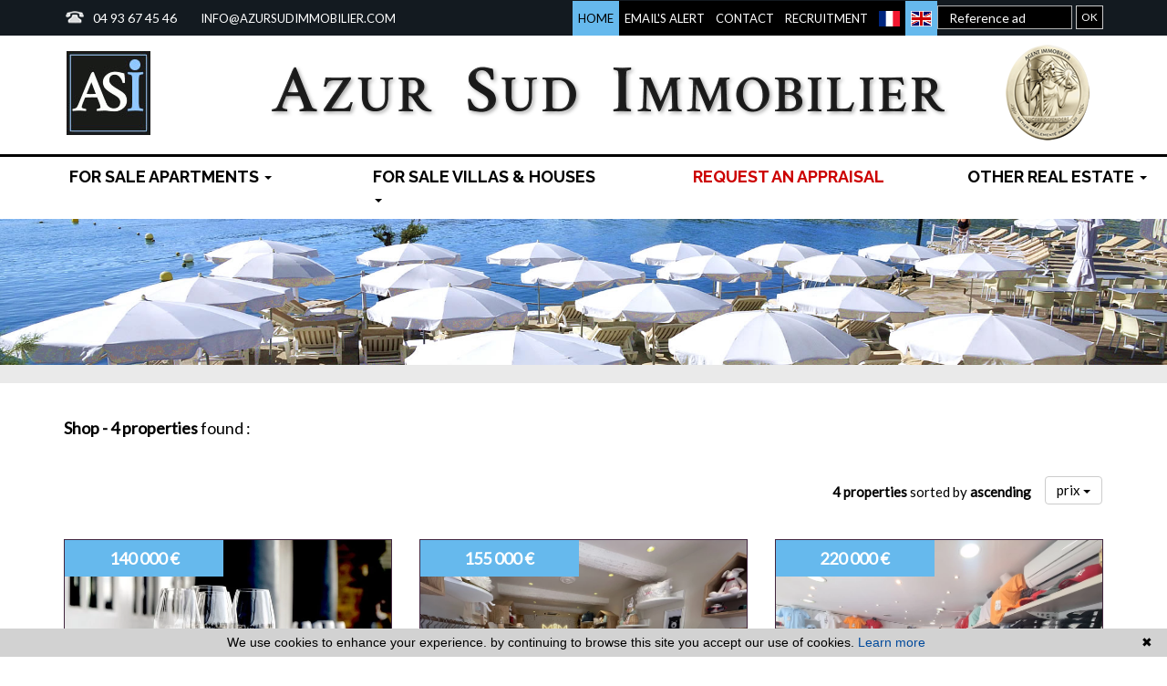

--- FILE ---
content_type: text/html; charset=UTF-8
request_url: https://www.azursudimmobilier.com/en/immo-pro.html
body_size: 7575
content:
<!DOCTYPE html>

<!--[if lte IE 7]> <html lang="en" class="ie7 no-js"> <![endif]-->
<!--[if (IE 8)&!(IEMobile)]> <html lang="en" class="ie8 no-js"> <![endif]-->
<!--[if (gt IE 8)&!(IEMobile)]> <html lang="en"> <![endif]-->
<!--[if (!IE)&!(IEMobile)]><!--> <html lang="en"> <!--<![endif]-->

<head>
		
	<meta charset="utf-8" />
	<meta name="language" content="en" />
	<title>Azur Sud Immobilier</title>
	<meta name="description" content="Azur Sud Immobilier" /> 
	<meta name="keywords" content="" />        	
	<meta property="og:title" content="Azur Sud Immobilier" />
	<meta property="og:type" content="website" />
	<meta property="og:image" content="https://wwww.azursudimmobilier.com/images/logo-agence.png" />
	<meta property="og:image:width" content="92" />
	<meta property="og:image:height" content="92" />	
	<meta property="og:description" content="Azur Sud Immobilier" />
	<meta name="robots" content="index,follow" />
	<meta content="IE=edge, chrome=1" http-equiv="X-UA-Compatible" />
	<meta name="viewport" content="width=device-width, initial-scale=1" />    
	<meta name="google" content="notranslate" />
	<meta name="google-site-verification" content="gtRqqCEe5-VbkyyNqKp-UdvbIBAM_Sz-MpFI62S6k5E, _2xLYCl0IvkqboPZoLjmcLrTx7yercief2c-CTXQ7r4" />


		<link rel="stylesheet" href="/lib/bxslider/jquery.bxslider.css"/>
	<link rel="stylesheet" href="/css/style.css" />
    <link rel="stylesheet" href="/css/static.css" />
	<link rel="stylesheet" href="/css/style_azurSudImmo.css" />
	<link rel="stylesheet" href="/fonts/tw-icon-font/tw-icon-font.css" />
	<link href='https://fonts.googleapis.com/css?family=Raleway|Lato|Montserrat' rel='stylesheet' type='text/css'>

	<link rel="shortcut icon" href="/images/favicon.png" type="image/x-icon">
	<link rel="icon" href="/images/favicon.png" type="image/x-icon">	

	    <!--[if lt IE 9]>
      <script src="https://oss.maxcdn.com/html5shiv/3.7.2/html5shiv.min.js"></script>
      <script src="https://oss.maxcdn.com/respond/1.4.2/respond.min.js"></script>
    <![endif]-->

	    

	
		<!--[if lt IE 9]>
		<script src="https://ie7-js.googlecode.com/svn/version/2.1(beta4)/IE9.js"></script> 
	<![endif]-->
	
	 
        
        <script src="/default/lib/twcarte/js/leaflet.js"></script>
        
		
</head>  

<body role="document" class="listing">

		<div id="fb-root"></div>
	<script async defer crossorigin="anonymous" src="https://connect.facebook.net/fr_FR/sdk.js#xfbml=1&version=v3.3"></script>		

	    <header class="header" role="banner">
                <nav class="header-top navbar navbar-fixed-top">
            <div class="container header-top-nav">
                <div class="header-top-navbar-toggle">
                  <button class="navbar-toggle" aria-expanded="true" data-target=".header-top-navbar-collapse" data-toggle="collapse" type="button">
                    <span class="sr-only">Toggle navigation</span>
                    <i class="fa fa-bars"></i>
                  </button>
                </div>
               <div class="header-top-navbar-collapse navbar-collapse collapse">
                                        <div class="tel_mail"> 
						<div class="tel_number"><a title="Téléphone Agence Azur sud immobilier Juan-les-pins" href="tel:04 93 67 45 46">04 93 67 45 46</a></div>
						<div class="info_mail"><a title="Contact Agence Azur sud immobilier Juan-les-pins" href="mailto:info@azursudimmobilier.com">info@azursudimmobilier.com</a></div>
                    </div>
                                         <form id="searchbar" class="navbar-form navbar-right" role="search" action="/en/annonces-reference.html" method="get">
                        <div class="form-group">
                            <div class="input-group">
                                <input type="text" name="reference" class="form-control" value="" placeholder="Reference ad">
                                <span class="input-group-btn">
                                    <button class="btn btn-default" type="submit">OK</button>
                                </span>
                            </div>
                        </div>
                    </form>				
                    <div class="langues_navlinks">                        <ul class="header-top-navbar-collapse-langues nav navbar-nav navbar-right">
                            <li><a title="Agence Azur sud immobilier - Immobilier Juan-les-pins" href="/"><span class="flag-icon flag-icon-fr"><span class="sr-only">Français</span></span></a></li>
                            <li class="active"><a href="/en/"><span class="flag-icon flag-icon-gb"><span class="sr-only">English</span></span></a></li>
                                                    </ul>
					
                                                <ul class="header-top-navbar-collapse-links nav navbar-nav navbar-right">
                            <li class="active"><a title="Biens Immobilier à Juan-les-pins" href="/en/">Home</a></li>

                             
                             <li><a href="/en/alerte+email.html">Email&#039;s alert</a></li>


                            <li><a title="Agence Immobilière Juan-les-pins" href="/en/real-estate-juan+les+pins.html">Contact</a></li>


                            <li><a title="Juan-les-pins recrute" href="/en/recruitment.html">Recruitment</a></li>
                                                    </ul>
					</div>
                </div>
            </div>
        </nav>		
        <div class="header-bottom">
            <div class="header-bottom-brand">
                                <div class="container">
                    <div id="header-bottom-logo-agence" class="row">
                        <div class="col col-sm-12 col-md-12 col-lg-12" id='divLogo'>
							<a title="Agence Azur sud immobilier - Immobilier Juan-les-pins" href="/en/">
								<img title="Agence Azur sud immobilier - Immobilier Juan-les-pins" src="/images/logo-agence.png" alt="Annonces Immobilières à Juan-les-pins">
                                <img class="nom-agence" title="Agence Azur sud immobilier - Immobilier Juan-les-pins" src="/images/nom-agence.png" alt="Annonces Immobilières à Juan-les-pins">
                                <img class="slogan-agence pull-right" title="Agence Azur sud immobilier - Immobilier Juan-les-pins" src="/images/caducee.png" alt="Annonces Immobilières à Juan-les-pins" width="92" height="105">                                
							</a>
                            
                        </div>
                     </div>
                </div>
            </div>
                                    <div class="nav-main">
                <div class="container">
                    <ul class="nav nav-justified">

                        <li class="dropdown">
                             
                            <a class="dropdown-toggle " href="#" data-toggle="dropdown" aria-expanded="false" role="button" aria-haspopup="true">For sale Apartments <span class="caret"></span></a>
                            <ul class="dropdown-menu" aria-labelledby="ssmenu-appartement" role="menu">

                                                                
                                <li><a class="link-inverse" href="/en/for+sale-apartment-2m-bedrooms.html" role="menuitem">Studio &amp; 1 bedroom</a></li>

                                <li><a class="link-inverse" href="/en/for+sale-apartment-3-bedrooms.html" role="menuitem">2 bedroom</a></li>

                                <li><a class="link-inverse" href="/en/for+sale-apartment-4p-bedrooms.html" role="menuitem">3 bedroom and more</a></li>    

                                <li><a class="link-inverse" href="/en/ad-for+sale-apartment-a-200000m.html" role="menuitem">&lt; 200 000 €</a></li>

                                <li><a class="link-inverse" href="/en/ad-for+sale-apartment-price-between-200000-300000.html" role="menuitem">&lt; 300 000 €</a></li>

                                <li><a class="link-inverse" href="/en/ad-for+sale-apartment-price-between-300000-500000.html" role="menuitem">&lt; 500 000 €</a></li>

                                <li><a class="link-inverse" href="/en/ad-for+sale-apartment-a-500000p.html" role="menuitem">&gt; 500 000 €</a></li>

                                <li><a class="link-inverse" href="/en/exclu-for+sale-apartment.html" role="menuitem">Our exclusives </a></li>

                            </ul>
                        </li>

						<li class="dropdown">
                             
                            <a class="dropdown-toggle " href="#" data-toggle="dropdown" aria-expanded="false" role="button" aria-haspopup="true">For sale Villas &amp; houses <span class="caret"></span></a>
                            <ul class="dropdown-menu" aria-labelledby="ssmenu-maison" role="menu">
                                
								<li><a class="link-inverse" href="/en/ad-for+sale-house-a-700000m.html" role="menuitem">&lt; 700 000 €</a></li>

   								<li><a class="link-inverse" href="/en/ad-for+sale-house-price-between-700000-1000000.html" role="menuitem">&lt; 1 000 000 €</a></li>

                                
   								<li><a class="link-inverse" href="/en/ad-for+sale-house-a-1000000p.html" role="menuitem">&gt; 1 000 000 €</a></li>

                                 
                               

                                
                                <li><a class="link-inverse" href="/en/exclu-for+sale-house.html" role="menuitem">Our exclusives</a></li>
                                                        
							</ul>
                        </li> 

                                                

                        

                        
                        

                        
						
						

                        

                        
                      
                        <li><a class="link-inverse" style="color: #cc0000!important" href="/en/estimation+appartement+maison+antibes+juanlespins.html" role="menuitem">Request an appraisal</a></li>

                        <li class="dropdown"> 
                            <a class="dropdown-toggle" href="#" data-toggle="dropdown" aria-expanded="false" role="button" aria-haspopup="true">Other real estate <span class="caret"></span></a>
                            <ul class="dropdown-menu" aria-labelledby="ssmenu-biens" role="menu">
                                <li><a class="" href="/en/for+sale-land.html">Land</a>
                                </li>                               

                                <li><a class="" href="/en/for+sale-garage.html">Garage &amp; parking</a>
                                </li>

                                 <li><a class="" href="/en/immo-pro.html">Shop</a>
                                </li>   
                                <li role="separator" class="divider"></li>
                                <li class="dropdown-header"> 
                                    Rentals                                </li>


                            
                                <li><a class="" href="/en/all-rentals.html">Yearly rental</a>
                                </li>


                                
                                <li><a class="" href="/en/all-vacation+rental.html">Vacancion &amp; holidays</a>
                                </li>
                                
                                

                                                            
                                                    

                            </ul>
                        </li>

						
                        
                                            </ul>
                </div>
            </div>
                                
        </div>
         
        
        <div id="slideshow-main" class="cycle-slideshow" data-cycle-fx="scrollHorz" data-delay="2000" data-speed="500" data-timeout="5000" data-cycle-center-horz="true" data-cycle-pause-on-hover="true" role="listbox">
            
            				             
				
                <img class="item item1 active" src="/images/slideshow-main/1.jpg" alt="Photo 1 accueil Azur Sud Immobilier">
             
				
                <img class="item item2" src="/images/slideshow-main/2.jpg" alt="Photo 2 accueil Azur Sud Immobilier">
            
        </div>
                <div class="search">
    <div class="container">
        
                        
                        
                                                 
                                                                                                                                                                    
                                
                
                                                 
                                                                                                                                
                                
                
                                                
                                                                                                                                                                    
                                
                
                                                 
                                                                                                                                
                                
                
                       
        
        
        <form id="moteur" class="navbar-form form-inline" data-typescategories="{&quot;vente&quot;:[{&quot;type&quot;:&quot;vente&quot;,&quot;categorie&quot;:&quot;appartement&quot;,&quot;count&quot;:25,&quot;label&quot;:&quot;vente&quot;},{&quot;type&quot;:&quot;vente&quot;,&quot;categorie&quot;:&quot;maison&quot;,&quot;count&quot;:9,&quot;label&quot;:&quot;vente&quot;},{&quot;type&quot;:&quot;vente&quot;,&quot;categorie&quot;:&quot;terrain&quot;,&quot;count&quot;:2,&quot;label&quot;:&quot;vente&quot;}],&quot;professionnelfondcommercevente&quot;:[{&quot;type&quot;:&quot;professionnel&quot;,&quot;categorie&quot;:&quot;fondcommercevente&quot;,&quot;count&quot;:4,&quot;label&quot;:&quot;ventefondsdecommerces&quot;}]}" data-categorietranslate="{&quot;#appartement&quot;:&quot;apartment&quot;,&quot;#maison&quot;:&quot;house&quot;,&quot;#fondcommercevente&quot;:&quot;leasehold sale&quot;,&quot;#terrain&quot;:&quot;land&quot;}" data-noselection="No selection" name="moteur" method="post" action="/en/immobilier/" role="search">
            <select id="moteur_type" class="selectpicker show-tick show-menu-arrow jsmoteur" name="moteur[type]" data-groupby="1">
                            <option value="vente" data-categorie="">For sale</option>
                            <option value="professionnel" data-categorie="fondcommercevente">Commercial property</option>
            
           </select>

                        
            <select id="moteur_categorie"  class="selectpicker show-tick show-menu-arrow jsmoteur" name="moteur[categorie]" data-groupby="1">

                            <option value="appartement">Apartment</option>
                            <option value="maison">House</option>
                            <option value="terrain">Land</option>
            
            </select>

            
            <select id="moteur_pieces" name="moteur[pieces]" class="selectpicker show-tick show-menu-arrow jsmoteur">
                                                                                <option value="1p">Studio mini</option>
                                                                                                    <option value="2p">2 rooms mini</option>
                                                                                                    <option value="3p">3 rooms mini</option>
                                                                                                    <option value="4p">4 rooms mini</option>
                                                </select>

            <select  id="moteur_chambres" name="moteur[chambres]" class="selectpicker show-tick show-menu-arrow jsmoteur">
                                                        <option value="2p">2 bedrooms mini</option>
                                                        <option value="3p">3 bedrooms mini</option>
                                                        <option value="4p">4 bedrooms mini</option>
                            </select>

            <select disabled id="moteur_nonchambre" class="selectpicker show-tick show-menu-arrow jsmoteur"> 
                <option value="">No selection</option>
            </select>
            

            <div class="form-group budget-max">
                <label class="sr-only" for="moteur_prix">Prix</label>
                <input id="moteur_prix" class="jsmoteur form-control" type="text" name="moteur[prix]" placeholder="Max price (€)">
            </div>
            
              
            
            <select id="moteur_ville" class="selectpicker show-tick show-menu-arrow jsmoteur" multiple name="moteur[ville][]" title="Cities" data-selected-text-format="count>1">

                                <option value="Antibes">Antibes</option>
                                <option value="Juan-les-Pins">Juan-les-Pins</option>
                                <option value="Vallauris">Vallauris</option>
                                <option value="Mougins">Mougins</option>
                                <option value="Golfe-Juan">Golfe-Juan</option>
                                <option value="Grasse">Grasse</option>
                                <option value="Villeneuve-Loubet">Villeneuve-Loubet</option>
                                <option value="Fréjus">Fréjus</option>
                                <option value="Magagnosc">Magagnosc</option>
                
            </select>

            

            <div class="form-group">
                <button id="moteur_compteur" class="btn btn-default form-control search-submit" style='display:none;' type="submit" name="button" data-bientrouvesing="property found" data-bientrouveplur="properties found" >Property found</button>
            </div>

        </form>
    </div>
</div>
    </header>
	
	
	<div id="content" role="main">
		
		    
    <div class="container">
                    
            
             
                        
        
                                                                           
                                                                                           
                                                                                           
                                                                                           
                                                                                           
                                                                                           
                                                                                           
                                                                                           
                                                                                           
                            

             
                <h1 class="liste-titre" >
                Shop - </h1>
            
                            
                                            

        <h2 class="liste-titre">  

                                                        <b>4 properties</b> found :                    
                            
        
        </h2>

        

        <hr class="liste-titre">

                            
<nav class="nav navbar pagination-sorting">
        
                  
    <div class="sorting dropdown">

                        
                                        
        <p class="sorting-legend navbar-text">
            <b>4 properties</b> sorted by <b>ascending</b>  
        </p>
        <div class="sorting-toggle">
            <button type="button" class="btn btn-default dropdown-toggle" data-toggle="dropdown" aria-expanded="false">
                prix <span class="caret"></span>
            </button>
            
            <ul class="dropdown-menu" role="menu">
                <li class="active">
                    <a href="/en/immo-pro.html?t=d-prix" class="tri-prix">
                        price
                                                    <span class="fa fa-sort-numeric-asc"></span>
                                            </a>
                </li>
                <li>
                    <a href="/en/immo-pro.html?t=d-surface" class="tri-surface">
                        surface
                                            </a>
                </li>
                <li>
                    <a href="/en/immo-pro.html?t=d-ville" class="tri-ville">
                        cities
                                            </a>
                </li>
                <li>
                    <a href="/en/immo-pro.html?t=d-date" class="tri-date">
                        date
                                            </a>
                </li>
            </ul>
        </div>
        
    </div>
</nav>
        
                <ul class="liste-items">
                    <li class="liste-item-wrapper">
                
<article class="liste-item" onclick="location.href = '/en/ad/occupational-fondcommercevente-06220-1-318p1226c.html'" data-track-content data-content-piece="listing" data-content-name="1-318P1226C" data-googleref="1-318P1226C">
    <figure class="liste-item-photo-wrapper">
                
            <img title="vente Leasehold sale  Vallauris Downtown" class="liste-item-photo" src="https://medias.twimmopro.com/visueloffre/1-318/1-318/318p1226c/5d932db828886-photo-moyenne.webp" alt=" Vallauris Centre-ville,  Occupational    80&amp;nbsp;m&amp;sup2;" />

        		<div class="liste-item-prix">
							140 000 &euro; 					</div>
    </figure>
    <header>
        <h2 class="liste-item-titre liste-item-titre-1">
            <span class="slideshow-item-ville">Vallauris 
            	<span class="slideshow-item-secteur">Downtown </span>
            	<span class="slideshow-item-typecat">Occupational fondcommercevente  - 
            	                80&nbsp;m&sup2;
            	</span>
                    </span>
        </h2>
        <h3 class="liste-item-titre">
                                        Leasehold sale 
                                                <span class="slideshow-item-villesecteur">
	            Vallauris 
	            	            	Downtown
	                        </span>
        </h3>
        <h3 class="liste-item-titre slideshow-item-nbpieceschambres">
			
						ref. 318P1226C
		</h3>
				
    </header>
    <div class="liste-item-content">
                    <p class="liste-item-desc">In the heart of the historic center enjoying a beautiful location,  charming restaurant of character created in 2010.  this restaurant...</p>
            <p class="liste-item-ref">
                                                    <a title=" Vallauris Centre-ville,  Occupational    80&nbsp;m&sup2;" href="/en/ad/occupational-fondcommercevente-06220-1-318p1226c.html">Fondcommercevente occupational Vallauris</a>
                            </p>
            </div>
	<footer class="liste-item-tags">
				<h4 class="liste-item-footer-ref">
			<span> 
								Vallauris
				in
							</span>
				318P1226C
		</h4>

	</footer>
</article>				
            </li>

                    <li class="liste-item-wrapper">
                
<article class="liste-item" onclick="location.href = '/en/ad/occupational-fondcommercevente-06600-1-318p1242c.html'" data-track-content data-content-piece="listing" data-content-name="1-318P1242C" data-googleref="1-318P1242C">
    <figure class="liste-item-photo-wrapper">
                
            <img title="vente Leasehold sale  Antibes Downtown" class="liste-item-photo" src="https://medias.twimmopro.com/visueloffre/1-318/1-318/318p1242c/66c362ca5ad2d-photo-moyenne.webp" alt=" Antibes Centre-ville,  Occupational    23&amp;nbsp;m&amp;sup2;" />

        		<div class="liste-item-prix">
							155 000 &euro; 					</div>
    </figure>
    <header>
        <h2 class="liste-item-titre liste-item-titre-1">
            <span class="slideshow-item-ville">Antibes 
            	<span class="slideshow-item-secteur">Downtown </span>
            	<span class="slideshow-item-typecat">Occupational fondcommercevente  - 
            	                23&nbsp;m&sup2;
            	</span>
                    </span>
        </h2>
        <h3 class="liste-item-titre">
                                        Leasehold sale 
                                                <span class="slideshow-item-villesecteur">
	            Antibes 
	            	            	Downtown
	                        </span>
        </h3>
        <h3 class="liste-item-titre slideshow-item-nbpieceschambres">
			
						ref. 318P1242C
		</h3>
				
    </header>
    <div class="liste-item-content">
                    <p class="liste-item-desc">Antibes - city center exceptional location for this business located on the busiest street in downtown antibes. fully renovated premises...</p>
            <p class="liste-item-ref">
                                                    <a title=" Antibes Centre-ville,  Occupational    23&nbsp;m&sup2;" href="/en/ad/occupational-fondcommercevente-06600-1-318p1242c.html">Fondcommercevente occupational Antibes</a>
                            </p>
            </div>
	<footer class="liste-item-tags">
				<h4 class="liste-item-footer-ref">
			<span> 
								Antibes
				in
							</span>
				318P1242C
		</h4>

	</footer>
</article>				
            </li>

                    <li class="liste-item-wrapper">
                
<article class="liste-item" onclick="location.href = '/en/ad/occupational-fondcommercevente-06160-1-318p1241c.html'" data-track-content data-content-piece="listing" data-content-name="1-318P1241C" data-googleref="1-318P1241C">
    <figure class="liste-item-photo-wrapper">
                
            <img title="vente Leasehold sale  Juan-les-pins Downtown" class="liste-item-photo" src="https://medias.twimmopro.com/visueloffre/1-318/1-318/318p1241c/6661c82f8e8e4-photo-moyenne.webp" alt=" Juan-les-Pins Centre-ville,  Occupational    33&amp;nbsp;m&amp;sup2;" />

        		<div class="liste-item-prix">
							220 000 &euro; 					</div>
    </figure>
    <header>
        <h2 class="liste-item-titre liste-item-titre-1">
            <span class="slideshow-item-ville">Juan-les-Pins 
            	<span class="slideshow-item-secteur">Downtown </span>
            	<span class="slideshow-item-typecat">Occupational fondcommercevente  - 
            	                33&nbsp;m&sup2;
            	</span>
                    </span>
        </h2>
        <h3 class="liste-item-titre">
                                        Leasehold sale 
                                                <span class="slideshow-item-villesecteur">
	            Juan-les-Pins 
	            	            	Downtown
	                        </span>
        </h3>
        <h3 class="liste-item-titre slideshow-item-nbpieceschambres">
			
						ref. 318P1241C
		</h3>
				
    </header>
    <div class="liste-item-content">
                    <p class="liste-item-desc">Juan les pins - hyper center commercial property ideal location for this superb ready-to-wear boutique. its large stock of quality...</p>
            <p class="liste-item-ref">
                                                    <a title=" Juan-les-Pins Centre-ville,  Occupational    33&nbsp;m&sup2;" href="/en/ad/occupational-fondcommercevente-06160-1-318p1241c.html">Fondcommercevente occupational Juan-les-Pins</a>
                            </p>
            </div>
	<footer class="liste-item-tags">
		  
			
																	<span class="exclu liste-item-tag"><i class="fa fa-star"></i> Exclu</span>
								                				
				<h4 class="liste-item-footer-ref">
			<span> 
								Juan-les-Pins
				in
							</span>
				318P1241C
		</h4>

	</footer>
</article>				
            </li>

                    <li class="liste-item-wrapper">
                
<article class="liste-item" onclick="location.href = '/en/ad/occupational-fondcommercevente-06220-1-318p1240c.html'" data-track-content data-content-piece="listing" data-content-name="1-318P1240C" data-googleref="1-318P1240C">
    <figure class="liste-item-photo-wrapper">
                
            <img title="vente Leasehold sale  Vallauris Downtown" class="liste-item-photo" src="https://medias.twimmopro.com/visueloffre/1-318/1-318/318p1240c/656da97d142fa-photo-moyenne.webp" alt=" Vallauris Centre-ville,  Occupational    250&amp;nbsp;m&amp;sup2;" />

        		<div class="liste-item-prix">
							328 000 &euro; 					</div>
    </figure>
    <header>
        <h2 class="liste-item-titre liste-item-titre-1">
            <span class="slideshow-item-ville">Vallauris 
            	<span class="slideshow-item-secteur">Downtown </span>
            	<span class="slideshow-item-typecat">Occupational fondcommercevente  - 
            	                250&nbsp;m&sup2;
            	</span>
                    </span>
        </h2>
        <h3 class="liste-item-titre">
                                        Leasehold sale 
                                                <span class="slideshow-item-villesecteur">
	            Vallauris 
	            	            	Downtown
	                        </span>
        </h3>
        <h3 class="liste-item-titre slideshow-item-nbpieceschambres">
			
						ref. 318P1240C
		</h3>
				
    </header>
    <div class="liste-item-content">
                    <p class="liste-item-desc">Vallauris city center. sells traditional catering business. great opportunity to seize for this restaurant with a very good reputation...</p>
            <p class="liste-item-ref">
                                                    <a title=" Vallauris Centre-ville,  Occupational    250&nbsp;m&sup2;" href="/en/ad/occupational-fondcommercevente-06220-1-318p1240c.html">Fondcommercevente occupational Vallauris</a>
                            </p>
            </div>
	<footer class="liste-item-tags">
				<h4 class="liste-item-footer-ref">
			<span> 
								Vallauris
				in
							</span>
				318P1240C
		</h4>

	</footer>
</article>				
            </li>

                </ul>

                            
<nav class="nav navbar pagination-sorting">
        
                  
    <div class="sorting dropdown">

                        
                                        
        <p class="sorting-legend navbar-text">
            <b>4 properties</b> sorted by <b>ascending</b>  
        </p>
        <div class="sorting-toggle">
            <button type="button" class="btn btn-default dropdown-toggle" data-toggle="dropdown" aria-expanded="false">
                prix <span class="caret"></span>
            </button>
            
            <ul class="dropdown-menu" role="menu">
                <li class="active">
                    <a href="/en/immo-pro.html?t=d-prix" class="tri-prix">
                        price
                                                    <span class="fa fa-sort-numeric-asc"></span>
                                            </a>
                </li>
                <li>
                    <a href="/en/immo-pro.html?t=d-surface" class="tri-surface">
                        surface
                                            </a>
                </li>
                <li>
                    <a href="/en/immo-pro.html?t=d-ville" class="tri-ville">
                        cities
                                            </a>
                </li>
                <li>
                    <a href="/en/immo-pro.html?t=d-date" class="tri-date">
                        date
                                            </a>
                </li>
            </ul>
        </div>
        
    </div>
</nav>
                   
    </div>    
    
   <div class="about_actualite">      
            </div>      
    
	

	</div>
		
  
	    
    <footer class="footer" role="contentinfo">

        <div class="container">

            <div class="footer-row">

                <div class="footer-content">

                    
                    <img class="footer-logo-agence" src="/images/logo-agence-footer.png" alt="Logo Azur Sud Immobilier">

                    <div class="clearfix visible-xs visible-ms"></div>

                  <div class="info_adresse">  
                    
                    <p class="footer-legal">                        <a class="footer-link" href="/en/mentions+legales.html" title="Legal notice">Detail &amp; price schedule on this site &amp; legal notice</a>
                    </p>

                    
                    <ul class="footer-nav">
                        <li class="footer-nav-item"><a class="footer-link" href="/en/">Home</a></li>
                        <li class="footer-nav-item"><a class="footer-link" href="/en/plan+site.html">Site map</a></li>
                        <li class="footer-nav-item"><a class="footer-link" href="/en/partenaires.html">Partners</a></li>
                        <li class="footer-nav-item"><a class="footer-link" title="Agence Immobilière Juan-les-pins" href="/en/real-estate-juan+les+pins.html">Our real estate agency in Juan-les-Pins	
												</a>
					    </li>

                    </ul>
    
                    
                    <address class="footer-coordonnees-agence">
                    <span>Phone : 04 93 67 45 46 | </span>
                        <span>Mobile phone : 06 31 51 98 91 | </span>
												<span><a class="footer-link" href="mailto:info%40azursudimmobilier.com" title="Envoyer un e-mail à l'agence Azur Sud Immobilier">info@azursudimmobilier.com</a></span><br />
                        <span>                            Azur Sud Immobilier
                            Real Estate Agent
                		 - 116, Boulevard du président Wilson - 06160 Juan-les-Pins</span>
                    </address></div>

                    
                                        <p class="footer-twimmopro">
                        <a class="footer-link" href="https://www.twimmopro.com/logiciel-de-transaction-immobiliere-full-web.html" title="Logiciel immobilier de transaction" target="_blank">Logiciel immobilier de transaction, </a>
                        <a class="footer-link" href="https://www.twimmopro.com/creation-design-site-internet-immobilier.html" title="Réalisation de sites internet" target="_blank"> réalisation site internet, </a> 
                        <a class="footer-link" href="https://www.twimmopro.com/referencement-naturel-immobilier-adwords-seo.html" title="Référencement naturel immobilier seo" target="_blank">référencement naturel immobilier seo </a>
                        <a class="footer-link" href="https://www.twimmopro.com" title="par Twimmo" target="_blank">par Twimmo.</a>
                                            </p>

                </div>

                
                <div class="footer-site-responsive">
                    <a class="footer-link" href="/en/site+responsive.html">
                        <span class="icon-responsive" aria-hidden="true"></span>
                        <span class="img-responsive" aria-hidden="true"><img src="/images/img_responsive.png" alt="logo responsive mobile"/></span>
                        <p class="footer-site-responsive-legend">responsive design technology</p>
                        <ul class="footer-site-responsive-displays">
                            <li class="footer-site-responsive-display">Mac & PC</li>
                            <li class="footer-site-responsive-display">Tablet</li>
                            <li>Smartphone</li>
                        </ul>
                    </a>
                </div>

            </div>
               
        </div>

    </footer>
	<script>function cookie_expiry_callback(){return 31536000;}</script>
	<script type="text/javascript" id="cookiebanner" src="/js/cookiebanner.min.js" data-expires="cookie_expiry_callback" data-message="We use cookies to enhance your experience. by continuing to browse this site you accept our use of cookies." data-linkmsg="Learn more" data-moreinfo="https://www.cnil.fr/vos-droits/vos-traces/les-cookies/" data-link="#ffbf00" data-bg="#2C3C67"></script>	

        

		<a href="#" class="btn btn-sm back-to-top" role="button">
		<i class="fa fa-chevron-up"><span class="sr-only">Remonter</span></i>
	</a>

	
	    <script src="/lib/jquery/dist/jquery.min.js"></script>

		<script src="/lib/bootstrap-sass-official/assets/javascripts/bootstrap.js"></script>

		<script src="/lib/jquery-cycle2/build/jquery.cycle2.min.js"></script>  
		<script src="/lib/jquery-cycle2/build/plugin/jquery.cycle2.center.min.js"></script> 
		<script src="/lib/jquery-cycle2/build/plugin/jquery.cycle2.swipe.min.js"></script> 
		
		<script src="/lib/bxslider/jquery.bxslider.min.js"></script>  
		<script src="/lib/bxslider/bxslider_conf.js"></script> 

		<script src="/lib/bootstrap-select/dist/js/bootstrap-select.min.js"></script> 
	<script src="/lib/bootstrap-select/dist/js/i18n/defaults-fr_FR.min.js"></script> 

	

    	<script src="/js/custom.js"></script>
        <script src="/js/common.js"></script>
        <script src="/js/jquery.cookie.js"></script>
        <script src="/default/lib/twimmo/twplugins-0.0.1.js"></script>

	<!-- AOS -->
	<link rel="stylesheet" href="/default/lib/vendor/aos/aos.css"/>
	<script type="text/javascript" src="/default/lib/vendor/aos/aos.js"></script>
	
    <script type="text/javascript">
	    $(document).on("scroll",function(){
	        if($(document).scrollTop()>100){
	        	$(".header-bottom-brand").addClass("smallmenu");
	        	$(".header-bottom-links").addClass("smallmenu");
	            $("#header-bottom-logo-agence img").addClass("smallmenu");
	            $(".header-top").addClass("smallmenu");
	            $(".nav-main").addClass("smallmenu");
	            $(".nav-main").addClass("fixedtop");
	        } else{
	        	$(".header-bottom-brand").removeClass("smallmenu");
	        	$(".header-bottom-links").removeClass("smallmenu");
	            $("#header-bottom-logo-agence img").removeClass("smallmenu");
	            $(".header-top").removeClass("smallmenu");
	            $(".nav-main").removeClass("smallmenu");
	            $(".nav-main").removeClass("fixedtop");
	        }
	    });
    </script>

	 
  
            
    <script type="text/javascript">        
        if(loadTwcarteListe && typeof loadTwcarteListe === 'function'){loadTwcarteListe();}
    </script>
     

    <script language="javascript">

        $(document).ready(function (){

        // ==================================================
        // PAGE LISTING
        // ==================================================

            // TOOLTIPS DU DROPDOWN-MENU DE TRI
            $(".sorting-toggle .dropdown-menu > li.active > a").on("mouseover", function() {

                var tooltipText = "Cliquez pour afficher par ordre ";
                var icon = $(this).children(".fa");

                if( icon.hasClass("fa-sort-numeric-desc") ) {
                    tooltipText = tooltipText + "croissant";
                    
                } else if( icon.hasClass("fa-sort-numeric-asc") ) {
                    tooltipText = tooltipText + "décroissant";
                }

                $(this).tooltip({
                    'placement' : "top",
                    'title' : tooltipText
                }).tooltip('show');

            });

        });
    </script>
    
 


    
    <!-- Global site tag (gtag.js) - Google Analytics --><script async src='https://www.googletagmanager.com/gtag/js?id=G-DS3HXT7JCH'></script><script>
                    window.dataLayer = window.dataLayer || [];
                    function gtag(){dataLayer.push(arguments);}
                    gtag('js', new Date());gtag('config', 'G-DS3HXT7JCH');
var itemIds = $('[data-googleref]').each(function(index){

                            gtag('event', 'view_item_list', {'items': [{'item_id' : $(this).data('googleref')}]});                            
                        });

</script>
 
	
	
	
</body>
</html>


--- FILE ---
content_type: text/css;charset=UTF-8
request_url: https://www.azursudimmobilier.com/css/static.css
body_size: 3278
content:
/*HEADER - CONTENT*/
.header-bottom-brand, #content {
	background-color: #ececf4
}

.nav-main, .header-top-navbar-toggle .navbar-toggle, .nav-main .nav .dropdown-menu, .search, .rsUni, .detail-tools, .detail-offre-liste-autres-devises, .contact, .footer {
	background-color: #2c3c67;
}

.lastcontainer {
	background-color: #405795;
	font-size:12px;
}

.nav-main a, .detail-tools-item .btn, .lastcontainer-col-titre {
	color: #ffff00!important
}

.fa-rotate-45 {
	transform: rotate(-45deg);
}

.fa-heart, .fa-certificate, .fa-flag, .fa-arrow-down   {
	color: #51413b
}
#fullscreenMap {
    display: none;
}
.twcarte{margin-bottom: 30px;}
.twcarte .twcarte-fullscreen, .leaflet-top, .leaflet-bottom{z-index: 988!important;}

#moteur .search-submit, .contact-form-submit, .contactez-nous-carte-hd-btn, .estimation-form-submit, .slideshow-item-souscompromis, .detail-offre-souscompromis {
	background-color: #ffbf00
}

#moteur .search-submit, .contact-form-submit, .contactez-nous-carte-hd-btn, .estimation-form-submit {
	border-color: #ffbf00;
}

#moteur .search-submit:hover, .contact-form-submit:hover, .contactez-nous-carte-hd-btn:hover, .estimation-form-submit:hover {
	background-color: none
}

#moteur .search-submit, .contact-form-submit, .contactez-nous-carte-hd-btn, .estimation-form-submit, .contact-form-submit:hover, .contactez-nous-carte-hd-btn:hover, .estimation-form-submit:hover, .header-top-navbar-toggle .navbar-toggle, .slideshow-item-souscompromis, .lastcontainer-col-titre, .detail-offre-souscompromis, .detail-offre-liste-autres-devises, .contact-form-titre {
	color: #000
}

.footer-site-responsive-legend, .slideshow-item-ville, .liste-item-ville, .detail-tools-item-partager .dropdown-menu .btn-favoris:hover, .detail-tools-item-partager .dropdown-menu .btn-favoris:focus, .detail-tools-item-partager .dropdown-menu .btn-favoris:active, .detail-tools-item-partager .dropdown-menu .btn-email:hover, .detail-tools-item-partager .dropdown-menu .btn-email:focus, .detail-tools-item-partager .dropdown-menu .btn-email:active, .detail-offre-titre, .detail-offre-sous-titre, .page-statique-sous-titre {
	color: #3d68b1
}

.slogan-agence{
	margin-top:15px!important;
}


.btn-full{width: 100%;}
/* line 1, ../sass/components/_detail_videos.scss */
.detail-offre-videos-container {
  border: 2px #66b9ed solid;
  background: white;
  padding: 30px 20px;
  margin-top: 50px;
  width: 100%;
}

/* line 10, ../sass/components/_detail_videos.scss */
.detail-offre-videos-element:not(:last-child) {
  margin-bottom: 25px;
}

/* line 18, ../sass/components/_detail_videos.scss */
.detail-offre-videos-lien {
  display: inline-block;
  width: 100%;
}

/* line 2, ../sass/components/_360_turn.scss */
#detail-offre-360-container {
  border: 2px #66b9ed solid;
  background: #66b9ed;
  margin-top: 50px;
  width: 100%;
}
/* line 8, ../sass/components/_360_turn.scss */
#detail-offre-360-container .btn-box {
  margin-top: 20px;
  padding: 0 30px 25px 30px;
}

/* line 13, ../sass/components/_360_turn.scss */
#detail-offre-360-box {
  width: 100%;
  position: relative;
  overflow: hidden;
}
/* line 18, ../sass/components/_360_turn.scss */
#detail-offre-360-box:before {
  content: "";
  display: block;
  padding-top: 80%;
}
/* line 24, ../sass/components/_360_turn.scss */
#detail-offre-360-box > iframe {
  position: absolute;
  left: 0;
  right: 0;
  bottom: 0;
  width: 100%;
  height: 100%;
}

/* line 34, ../sass/components/_360_turn.scss */
#detail-offre-360-box.full {
  position: fixed;
  top: 0;
  left: 0;
  width: 100%;
  height: 100%;
  z-index: 10000;
}

/* line 43, ../sass/components/_360_turn.scss */
:-webkit-full-screen #detail-offre-360-box-unfull {
  display: block;
}

/* line 48, ../sass/components/_360_turn.scss */
:-moz-full-screen #detail-offre-360-box-unfull {
  display: block;
}

/* line 53, ../sass/components/_360_turn.scss */
:-ms-fullscreen #detail-offre-360-box-unfull {
  display: block;
}

/* line 58, ../sass/components/_360_turn.scss */
:fullscreen #detail-offre-360-box-unfull {
  display: block;
}

/* line 63, ../sass/components/_360_turn.scss */
.full #detail-offre-360-box-unfull {
  display: block;
}

/* line 68, ../sass/components/_360_turn.scss */
#detail-offre-360-box-unfull {
  display: none;
  position: fixed;
  top: 20px;
  right: 20px;
  color: #ffffff;
  font-size: 40px;
  cursor: pointer;
  z-index: 10010;
}


#header-bottom-logo-agence img.slogan-agence.smallmenu{
 margin: 8px 0 12px!important;
}

.footer-logo-agence {
	margin-top: 2%;
	width: 20%;
}

.header-bottom-brand {
	padding-bottom: 20px;
	padding-top: 34px;
}

#header-bottom-logo-agence {
	width: 43%;
	margin-right: 50px
}

#header-bottom-logo-baseline {
	font-size: 20px;
	color: #b2b2b2;
	font-family: "Raleway", sans-serif;
	margin: 0
}

#header-bottom-logo-baseline > img {
	
}

.footer-site-responsive-legend {
	color: #ffff00
}

.footer-site-responsive-displays li a {
	color: #bababa
}

.search-submit, .contact-form-submit {
	overflow: hidden;
	color: #000;
	position: relative;
	z-index: 0
}

.search-submit::after, .contact-form-submit::after {
	background: #ccc none repeat scroll 0 0;
	height: 100%;
	left: 0;
	top: 0;
	width: 0;
	content: "";
	position: absolute;
	transition: all 0.3s ease 0s;
	z-index: -1;
}

.search-submit::after, .contact-form-submit::after {
	background-color: #fff;
	border-color: #ffd24d;
}

.search-submit:hover::after, .contact-form-submit:hover::after {
	width: 100%;
}

.btn.back-to-top:hover, .btn.back-to-top:focus {
	color: #2C3C67;
	text-decoration: none;
}

.flag-icon {
	line-height: 1.5em;
	width: 1.77778em;
}

.liste-item-prix, .detail-offre-titre, .detail-offre-prix, h3 .slideshow-item-ville {
	font-weight: bold;
	/*color: #405795*/
	color: #000;
}

#vente-appartement h3 .slideshow-item-ville, #vente-villa h3 .slideshow-item-ville, .slideshow-item-prix, .page-statique-sous-titre, .detail-offre-sous-titre {
	/*color: #405795;*/
	color: #000;
	font-weight: normal;
}

h3 small {
	color: #777;
}

a:hover, a:focus, .dropdown-menu > li > a:hover, .dropdown-menu > li > a:focus, .header-top-navbar-collapse-links li:not(.active) a:hover, .header-top-navbar-collapse-links li:not(.active) a:focus, .header-top-navbar-collapse-langues li:not(.active) a:hover, .header-top-navbar-collapse-langues li:not(.active) a:focus {
	color: #405795;
}

.dropdown-menu > .active > a, .dropdown-menu > .active > a:hover, .dropdown-menu > .active > a:focus {
	background-color: #C79500
}

.contact-form-titre {
	color: #fff
}

.back-to-top i {
	font-size: 40px;
}

#slideshow-main {
	max-height: 400px;
}

.cookiebanner {
	text-align: center;
	z-index: 10000
}

.detail-offre-autre-devise {
	color: #fff
}

.header-top-navbar-toggle .navbar-toggle {
	color: #000;
}

.back-to-top {
	background-color: #fff;
	border-radius: 0;
	color: #555555;
	height: 45px;
}

.back-to-top i {
	font-size: 30px;
}

.slideshow-title, .slideshow-title small, .about-titre, .about-titre small {
	color: #4f423c
}

.apropos-texte-a {
	color: #000
}

.dropdown-menu .link-inverse {
	color: #fff!important
}

.dropdown-menu .link-inverse:hover {
	color: #ffff00!important
}

.rsThumbsArrowLeft, .rsThumbsArrowRight {
	background-color: #2C3C67;
	opacity: 0!important;
	transition: all ease 0.2s
}

.rsThumbsVer:hover .rsThumbsArrowLeft, .rsThumbsVer:hover .rsThumbsArrowRight {
	opacity: 1!important;
}

.title-slider {
	color: #fff;
	font-size: 57px;
	left: 50%;
	margin-top: 122px;
	position: absolute;
	top: 50%;
	z-index: 999;
	text-shadow: 2px 2px #000;
}

.title-slider:lang(fr){
	margin-left: -400px;
}

.title-slider:lang(en){
	margin-left: -510px;
}

.about {
    min-height: 335px;
}

.sociaux {
    padding-bottom: 29px;
}

/*BXSLIDER*/
header{
	position:relative
}

.bx-wrapper .bx-viewport {
	background: none!important;
	box-shadow: none;
	-moz-box-shadow: none;
	-ms-box-shadow: none;
	-o-box-shadow: none;
	-webkit-box-shadow: none;
	border: none!important;
	left: 0!important
}

.bx-wrapper img {
	margin: 0 auto
}

.bx-wrapper .bx-pager {
	position: absolute;
	top: -74px;
	bottom: auto
}

.labels-item {
	margin-right: 2px!important;
}

/*GALERIE IMAGE*/
.rsUni .rsFullscreenIcn{
    background:url("/images/loupe.png") repeat scroll 0 0!important;
	background-size:43px auto!important;
	-moz-background-size:43px auto!important;
	-ms-background-size:43px auto!important;
	-o-background-size:43px auto!important;
	-webkit-background-size:43px auto!important;
	width:43px!important;
	height:43px!important
}

.rsFullscreen .rsFullscreenIcn{
	background:url("/images/loupemin.png") repeat scroll 0 0!important;
		background-size:43px auto!important;
	-moz-background-size:43px auto!important;
	-ms-background-size:43px auto!important;
	-o-background-size:43px auto!important;
	-webkit-background-size:43px auto!important;
	width:43px!important;
	height:43px!important
	
}

.rsUni.rsWithThumbsVer .rsThumbsArrow {
    height: 30px!important;
}

address {
    font-size: 13px;
}


/*FOOTER*/

.lastcontainer-col {
	color: #ccc;
}

.lastcontainer-col-list h2, .lastcontainer-col-list h3 {
	font-size: 12px;
	height: auto;
	line-height: 27px;
	margin: 0;
	display: inline;
}

.footer-link{
	font-size:13px
}

 @media (max-width: 1500px) {
.title-slider {
    margin-top: 85px;
}	 
}

 @media (max-width: 1150px) {
.title-slider {
    font-size: 40px;
    left: 50%;
    margin-top: 75px;
	color: #fff;
	left: 50%;
	position: absolute;
	top: 50%;
	z-index: 100;
	text-shadow: 2px 2px #000;
}

.title-slider:lang(en){
	margin-left: -390px;
}

.title-slider:lang(fr){
	margin-left: -290px;
}
 }
 
  @media (max-width: 840px) {
.title-slider {
    margin-top: 30px;
}	 
}

 @media (max-width: 768px) {

#header-bottom-logo-agence {
	width: 100%;
	margin-right: 0
}

.header-bottom {
	position: relative;
	top: 0;
	margin-top: 38px
}

#slideshow-main {
	display: none!important
}

#header-bottom-logo-baseline {
	margin-top: 10px
}

.header-top {
	top: -48px;
}

.footer-coordonnees-agence span {
	white-space: inherit;
}
}

/*NEW ESTIMATION*/
.estimation h1{
	font-size: 30px;
  font-family: "Lato";
  color: rgb(0, 0, 0);
  font-weight: bold;
  line-height: 1.2;
  text-align: center;	
  margin-top: 38px;
  margin-bottom: 58px;
}
.estimation-content .text-info{
	color: #66b8eb!important;
	font-family: "Lato Bold", sans-serif;
}
.estimation-content a.text-danger:hover{
	background-color:transparent ;
	color: #66b9ed!important;
}
.estimation-content .text-danger{
	color: #cc0000!important;
}
@media screen and (min-width: 1200px){
	.estimation-content {
		margin-left: -15px;
		margin-right: -15px;
	}
}
.estimation-content .jumbotron{
	box-shadow: 2px 2px 25px #ccc;
	padding: 45px 25px;
  width: 100%;
  border-radius: 25px;
  margin-bottom: 45px;
}
.estimation-content .jumbotron:first-child{
	padding: 25px 25px;
}
.estimation-content .jumbotron.jumbotron-contact p{
	margin-bottom: 20px;
}
.estimation-content .jumbotron.jumbotron-contact p:last-child{
	margin-top: 35px;
}
.estimation-content h2{
  font-size: 30px;
  font-family: "Lato";
  color: #000;
  font-weight: bold;
  line-height: 1.2;
  text-align: center;
  margin-bottom: 40px;
  margin-top: 3em;
}

.estimation-content .jumbotron p,.estimation-content li{
  font-size: 18px;
  font-family: "Lato";
  color: #000;
  text-align: left;
}
.estimation-content ol{
	padding-left: 10px;
}
.estimation-content ol li::marker{
	color: #66b8eb;
	font-size: 170%;
	text-decoration: underline;
}
.estimation-content ul{
	 padding-left: 0;
}
.estimation-content ul li{
	background: url(/images/puce-estimation.png) no-repeat 0px 7px transparent;
    list-style-type: none;
    margin: 0;
    padding: 0px 0px 1px 27px;
    vertical-align: middle;
    line-height: 1.74;

}
@media screen and (min-width: 992px){
	.estimation-content .jumbotron .row{
		display: flex;
		align-items: center;
		justify-content: space-around;
	}
}
.estimation-content .jumbotron .estimation-contact-form.row{
	display: block;
}
@media screen and (min-width: 1200px){
	.estimation-content .jumbotron .estimation-contact-form.row{
		align-items: flex-start;
	}
}
.estimation-content .jumbotron .jumbo-figure{
	padding-left: 30px;
	padding-right: 30px;
}
.estimation-content .p-0{
	padding: 0;
}
.estimation-content .jumbotron .figure-caption{
  font-size: 18px;
  font-family: "Lato Bold", sans-serif;
  color: rgb(102, 184, 236);
  line-height: 1.8;
  text-align: center;
  font-weight: bold;
  margin-top: 5px;
}
.estimation-content .jumbotron .jumbo-content{
	padding-left: 30px;
	flex: 1;
}
@media screen and (max-width: 991px){
.estimation-content .jumbotron.jumbotron-contact .jumbo-content{
	padding-left: 0px;
}
}
.estimation-content .list-partenaires{
	display: flex;
  align-items: center;
  justify-content: space-between;
  flex-wrap: wrap;
  row-gap: 35px;
}
.estimation-content .list-partenaires img{
	margin-right: 60px;
}
.estimation-content textarea{
	height: 82px;
}
.estimation-content .estimation-form-submit{
	text-transform: capitalize;
	font-size: 16px ;
	margin-top: 0;
}

--- FILE ---
content_type: text/css;charset=UTF-8
request_url: https://www.azursudimmobilier.com/css/style_azurSudImmo.css
body_size: 12080
content:
/*GENERAL*/
/*
font-family: 'Raleway', sans-serif;
font-family: 'Lato', sans-serif;
font-family: 'Montserrat', sans-serif;
*/


body, html{
	font-family: 'Lato',Candara, 'Open Sans', sans-serif;
	color:#000;
	background-color: #fff;
}

#divlogo{
	margin-left:300px !important;
}

a:hover{
	/*color:#004a9c!important;*/
}

.input-group-addon {
    color: #000000;
}

.bootstrap-datetimepicker-widget{
	color:#000000!important;
}

.btn-default .page-statique-btn-back {
    color: #66b9ed!important;
    border-color: #66b9ed!important;
}

.btn-default .page-statique-btn-back:hover {
    color: #004a9c!important;
    border-color: #004a9c!important;
}

/*bouton back to top et hover*/
.back-to-top {
    background-color: #ffffff;
    color: #66b9ed;
	border:solid 1px #66b9ed!important;
}
.btn-sm:hover {
	color: #fff !important;
	background-color: #66b9ed;
    border-color: #66b9ed!important; 
}



/*ul.dropdown-menu:hover{
	color: #004a9c!important;
}

ul.dropdown-menu:hover{
	color: #000000!important;
}*/

button.btn-favoris{
	color: #000000!important;
}

button.btn-favoris:hover{
	color: #004a9c!important;
}

button#btenvoyerami.btn-email:hover{
	color: #004a9c!important;
}

button#btenvoyerami.btn-email{
	color: #000000!important;
}

a, /*.contactez-nous-liste-liens li a,*/ /*.plan-site-items-liste li a, */
.mentions-legales-content a, .site-responsive-col-stretched a, 
.estimation small, .estimation legend, .dropdown-toggle, .detail-offre-autre-devise{
	color:#000;
}

.plan-site-items-liste li > span {
	color : lightgrey;
	font-style: italic;
}

.nav-main{
	/*padding-top: 2px;
    padding-bottom: 1px;*/
}

.nav-main, .dropdown-menu a{
    color:#000!important;
    font-size: 18px;
    font-weight: 300!important;
	font-family: 'raleway', sans-serif!important;
}

.contactez-nous-liste-liens li a:hover {
    /*color:#004a9c!important;*/
}

.search .dropdown-toggle {
	color:#000;        
}

a.dropdown-toggle {
	font-size:18px!important; 
	color:#000; 
}

.nav-main .nav .dropdown-menu {
    width: 75%!important;
    border: none;
    box-shadow: none;
}

.nav-main .nav-justified .dropdown:nth-child(3) ul{
	/*width: 115%!important*/
}

.nav-main .nav-justified .dropdown:last-child ul{
	width: 88%!important
}

button.dropdown-toggle {
    color:#000000!important;
}

button.dropdown-toggle:hover, input#moteur_prix.jsmoteur.form-control:hover 
{
    /*color:#B1DA7C!important;*/
    color:#000!important;
	/*border-color:#004a9c!important;*/
	/*border-color: #de0000!important;*/
}

form#moteur *{
	color:#666!important;
	font-weight: 400!important
}

form#moteur .search-submit{
	color:#fff!important;
}

form#moteur .search-submit:hover{
	color:#000!important;
}

form#moteur ::-webkit-input-placeholder {
   color:#666!important;
	font-weight: 400!important
}

form#moteur :-moz-placeholder { /* Firefox 18- */
   color:#666!important;
	font-weight: 400!important
}

form#moteur ::-moz-placeholder {  /* Firefox 19+ */
   color:#666!important;
	font-weight: 400!important
}

form#moteur :-ms-input-placeholder {  
   color:#666!important;
	font-weight: 400!important
}

#searchbar {margin-right: -15px!important}

#searchbar button, #searchbar input{
	background-color: #000;
	color:#fff;
}

#searchbar input {
    height: 26px;
    font-size: 14px;
    margin-top: 4px;
    width: 148px!important
}

#searchbar button { 
    border-radius: 0px!important;
    padding: 3px 5px;
    margin-top: 4px
}

form#searchbar *{
	color:#fff!important;
	font-weight: 400!important
}

form#searchbar ::-webkit-input-placeholder {
   color:#fff!important;
	font-weight: 400!important
}

form#searchbar :-moz-placeholder { /* Firefox 18- */
   color:#fff!important;
	font-weight: 400!important
}

form#searchbar ::-moz-placeholder {  /* Firefox 19+ */
   color:#fff!important;
	font-weight: 400!important
}

form#searchbar :-ms-input-placeholder {  
   color:#fff!important;
	font-weight: 400!important
}

::-webkit-input-placeholder {
   color:#666!important;
	font-weight: 400!important
}

:-moz-placeholder { /* Firefox 18- */
   color:#666!important;
	font-weight: 400!important
}

::-moz-placeholder {  /* Firefox 19+ */
   color:#666!important;
	font-weight: 400!important
}

:-ms-input-placeholder {  
   color:#666!important;
	font-weight: 400!important
}

.btn.dropdown-toggle.btn-default {
    padding-top: 4px;
    padding-bottom: 4px;
}

.navbar-fixed-top .navbar-collapse, .navbar-fixed-bottom .navbar-collapse {
    max-height: 500px; 
}    

/*a:hover, li a, .liste-item-wrapper{
	color:#f2f2f2
}*/

.labels-item{
	color: #51413b
}


h3 small {
    color: #322d37;
}

/*HEADER*/

.header-bottom{
	top:0px;
}

#header-bottom-logo-agence img, .header-bottom-links{
  transition: all 0.3s;
  -moz-transition: all 0.3s; /* Firefox 4 */
  -webkit-transition: all 0.3s; /* Safari and Chrome */
  -o-transition: all 0.3s; /* Opera */
}

#header-bottom-logo-agence img {
	max-width: 92px;
	margin-top: 22px;
	margin-bottom: 15px;
	/*height: 114px*/
	margin-left: -12px
}

#header-bottom-logo-agence img.smallmenu{
    max-width: 60px;
    margin: 8px 0 12px
}

#header-bottom-logo-agence .nom-agence{
	max-width: 750px;
	margin-left: 124px;
	margin-top: 17px;
}

#header-bottom-logo-agence img.nom-agence.smallmenu{
    max-width: 400px;
    margin-top: 15px;
    /*margin-right: 355px*/
    /*margin-right: 31.8%*/
    margin-left: 28%
}

ul.header-bottom-links {
    float: right;
    position: relative;
    top: 33px;
}

ul.header-bottom-links.smallmenu {
    top: 14px;
}

.header-bottom-links li{
	list-style-type: none;
	color:#f4f400;
	text-transform: capitalize;
	font-style:italic;
	font-size: 1.1em;
}


.tel_mail, .navbar-liste-agence{
	margin-top:10px;
	margin-left:14px;
}

.tel_mail, .tel_mail div, .navbar-liste-agence, .navbar-liste-agence div {
	display:inline-block;
	font-size:13px;
	/*font-weight:bolder;*/
	color: #000;
	/*letter-spacing: 1px*/
}

.tel_mail .tel_number a{
	font-size: 14px
}

.tel_mail .info_mail a, .agence-nb a,.tel_mail .tel_number a,
a:hover, li a{
	color: #fff;
}

.liste-item-wrapper{
	color: #777
}

.liste-item-ref a{
	color: #000
}

.tel_mail .tel_number a, .agence-nb a{
	/*margin-right:30px;*/
	padding-left:30px;
	font-size: 14px;
	background:url("/images/picto_tel.png") no-repeat left 1px;
}

.tel_mail .info_mail a, .agence-nb a{
	padding-left:23px;
	/*background:url("/images/picto_mail.png") no-repeat left 2px;*/
	text-transform: uppercase;
}

.tel_mail .agence-nb:first-child a{
	padding-left: 0;
}

/*.tel_mail .tel_number a:hover{
	color:#00bcea!important;
}*/

.tel_mail .info_mail a:hover, .tel_mail .tel_number a:hover 
{
	color: #94c2fd;
}

a.footer-link:hover{
	color: #2692ff;
}


.labels-item {
    /*margin-right: 2px !important;*/
    margin-right: 10px !important;
	padding-top:3px!important;
}

.navbar-nav > li > a{
	font-size:13px;
	/*font-weight:600;*/
	/*color:#fff;*/
}


.header-top {
    /*background-image: url("/images/degradehaut.jpg") !important;*/
	background-color:#131A20;
    background-repeat: repeat-x !important;
    border-bottom: transparent !important;
    transition: all 2s;
	-moz-transition: all 2s; /* Firefox 4 */
	-webkit-transition: all 2s; /* Safari and Chrome */
	-o-transition: all 2s; /* Opera */
	opacity: 1
}

.header-top.smallmenu{
	/*display: none;*/
	opacity: 0
}

/*.tel_mail .tel_number, .tel_mail .info_mail{
	display: none;
}*/

.header-top-navbar-collapse-links li.active, .header-top-navbar-collapse-langues li.active, .nav-main, .nav > li > a:hover, .nav > li > a:focus{
	/*background:none!important;*/
}

.header-top-navbar-collapse-links li.active a, .header-top-navbar-collapse-langues li.active a, a:hover, a:focus, .dropdown-menu > li > a:hover, .dropdown-menu > li > a:focus, .header-top-navbar-collapse-links li:not(.active) a:hover, .header-top-navbar-collapse-links li:not(.active) a:focus, .header-top-navbar-collapse-langues li:not(.active) a:hover, .header-top-navbar-collapse-langues li:not(.active) a:focus{
	/*color:#014993*/
	color: #66b9ed
}

 .header-top-navbar-collapse-links li:not(.active) a:hover{
	color:#fff
}

.header-top-nav .navbar-nav li a{
	font-weight:normal;
	transition:all ease 0.4s;
	-moz-transition:all ease 0.4s;
	-ms-transition:all ease 0.4s;
	-o-transition:all ease 0.4s;
	-webkit-transition:all ease 0.4s;
}


.header-top-nav .navbar-nav li.active a{
	/*text-decoration:underline!important;*/	
	color:#000!important;
	/*font-weight:bold;*/
}

.header-top-navbar-collapse-links li.active, 
.header-top-navbar-collapse-langues li.active, .nav-main, {
  background-color: #94c2fd; }

.header-top-nav .navbar-nav li a:hover {
	background-color:#94c2fd!important;
	color:#000;
}

.header-top{
	border-bottom:solid 1px #6e757b
}

.header-bottom-brand {
    /*padding-top: 12px!important;*/
    border-bottom: 3px solid #000;
    padding-bottom: 0px
}

.header-bottom-brand.smallmenu{
	padding-top: 0px
}

.form-control{
	margin:0
}

.active .flag-icon-fr {
    background-image: url("../lib/flag-icon-css/flags/4x3/fr.jpg");
}

/*.flag-icon-fr {
    background-image: url("../lib/flag-icon-css/flags/4x3/fr_inactif.svg");
}*/

.active .flag-icon-gb {
    background-image: url("../lib/flag-icon-css/flags/4x3/gb.jpg");
}

.flag-icon-gb {
    background-image: url("../lib/flag-icon-css/flags/4x3/gb.jpg");
}

/*.flag-icon-gb {
    background-image: url("../lib/flag-icon-css/flags/4x3/gb_inactif.svg");
}*/

.form-control {
    border: 1px solid #b2b2b2;
    border-radius: 0px;
    height: 34px;
    padding: 6px 12px;
	margin-right:5px
}

#searchbar {
    margin: 2px 0 0;
}

/*#searchbar input {
    font-style: italic;
}*/

.form-control:focus {
    border-color: #666;
    box-shadow: 0 1px 1px rgba(0, 0, 0, 0.075) inset, 0 0 8px rgba(140, 140, 140, 0.6);
}

/*.header-top,*/ /*.header-bottom-brand*/ /*.nav-main,*/ .header-top-navbar-toggle .navbar-toggle,
 .rsUni, .detail-tools, /*.detail-offre-liste-autres-devises*/ .contact
 /*.footer */{
    background-color: #000;
}

.header-bottom-brand{
	background-color: #fff
}

 .header-top-navbar-collapse-links, .header-top-navbar-collapse-langues{
 	background-color: #000
 }

.detail-offre-liste-autres-devises{
	background-color: #fff
}

.footer{
	background-color: #eaeaea
}


.nav-main, .nav-main .nav .dropdown-menu /*, .footer*/{
	background-color:#fff;
	/*left:12px;*/
	right: initial;!important;
	/*border-top:solid 2px #003f85;*/
}

.nav-main.smallmenu.fixedtop {
		-moz-box-shadow:0 5px 5px rgba(182, 182, 182, 0.75);
	    -webkit-box-shadow: 0 5px 5px rgba(182, 182, 182, 0.75);
	    box-shadow: 0 5px 5px rgba(182, 182, 182, 0.75);
	}

#content{
	background-color:#fff;
}

.listing #content {
	margin-top: 40px
}

.search{
	background-color:#eaeaea!important;
}


#header-bottom-logo-agence {
    width: 100%;
	margin:auto !important;
	/*text-align:center !important;*/
	margin-bottom: 20px;
}

#header-bottom-logo-agence > a {
    display: block;
    margin: 0 auto;
    width: 95%;
}


.nav-main a, .dropdown-menu > li > a.link-inverse, .detail-tools-item .btn, .lastcontainer-col-titre {
    color:#000!important;
	/*font-family: 'Montserrat', sans-serif;*/
	font-size:18px;
	font-weight:600!important;
}

.detail-tools-item .btn{
	color:#fff!important;
}

.nav-main a{
	 color:#000!important;
}
	
.nav-main a:hover, .dropdown-menu > li > a.link-inverse:hover, 
.detail-tools-item .btn:hover, .lastcontainer-col-titre:hover{
	color:#2692ff!important;
}

/*.nav-main a:hover, .dropdown-menu > li > a.link-inverse:hover{
	color:#66b9ed!important;
}*/

.nav > li > a {
    padding: 9px 6px;
}

.nav .dropdown-menu > li > a {
    font-size: 17px !important;
    padding: 3px 10px;
}
.nav .dropdown-menu  .dropdown-header {
  display: block;
  padding: 3px 10px;
  font-size: 17px;
  line-height: 1.42857;
  color: #777777;
  white-space: nowrap; }

.nav .open > a, .nav .open > a:hover, .nav .open > a:focus{
	background-color: inherit;
	border-color: none
}

.page-statique-content a, .btn-back{
	color: #66b9ed;
	border-color: #66b9ed;
}

/*.btn-default, .page-statique-btn-back {
    color: #66b9ed;
    background-color: #fff;
    border-color: #66b9ed;
}*/

.page-statique-content a:hover{
	color: #fff!important;
	background-color: #66b9ed
}
.page-statique-content img.info-ville-photo{
	width: 100%;
	margin-top: 30px
}

.alerteemail-titre, .alerteemail-form h3{
	font-size: 30px;
    text-align: center;
    margin-bottom: 0;
}


.alerteemail-form h3.popover-title{
	font-size: 21px;
}


.horaires {
    background-color: #dad5c2;
    width: 100% !important;
    padding: 20px;
    margin-bottom: 50px;
 }

.alerteemail-titre, .righttxt, .horaires{
	background-color: #66b9ed;
	color: #fff
}

.alerteemail-form h3{
	margin-bottom: 30px
}


.alerteemail-form h4{
	margin-top: 36px;
	margin-bottom : 33px
}

.alerteemail-form h2{
	text-align: center;
	margin-top: 0
}

.alerteemail-form legend {
	width: 35%;
	border-bottom: 0px;
	margin-left: -18px !important;
	font-size: 18px
}

.alerteemail-form .contact{
	border:none!important;
	background: none!important
}

.alerteemail-form .estimation-form-type-legende{
/*	margin-left: 8px!important*/
}

.estimation-form-prestations-checkboxes .checkbox-inline:nth-child(odd){
	width:initial;
}

.estimation-form-type .input-group{
	width: 316px
}

.estimation-form-description fieldset legend{
	/*margin-bottom: 0*/
}

.estimation-form-description fieldset .form-group{
	margin-bottom: 0
}

.estimation-form-description fieldset .form-group{
    width: 60%;
    position: relative;
    min-height: 1px;
    padding-left: 15px;
    padding-right: 15px;
    float: left;
}

.estimation-form-description fieldset{
	margin-bottom: 14px
}

.form .form-horizontal .form-group.estimation-form-prestations-checkboxes {
    margin-left: 35%!important;
    margin-right: 0!important;
    width: 63%;
 }

/* .estimation-form-description .checkbox-inline{
	min-width: 120px
}*/

/*.estimation-form-prestations-checkboxes .checkbox-inline:nth-child(odd){
	width: 37%
}*/

.estimation-form-etage {
    width: 100%!important;
    margin-bottom: 14px
}

.righttxt {
    /*background-color: #dad5c2;*/
    width: 100% !important;
    padding: 20px;
    margin-bottom: 50px;
}

.righttxt .btn-group > .btn {
	/*margin-left: 74px;*/
	width: 80%;
	margin-bottom: 14px
}

.deleteville {
    float: left!important;
    margin-right: 10px!important;
    margin-left: 1px;
}


#selectvilles {
    margin-left: 105px!important;
    margin-top: 83px!important;
}

#selectvilles div:first-child {
    margin-top: 10px!important;
}

#elargirmoins{
	margin-left: 50px
}

#elargirmoins + input{
	width: 269px;
	text-align: center
}

.alerteemail-form .btn-block, .estimation-form-submit {
    background-color: #66b9ed;
    font-size: 20px;
    color: #fff;
    text-transform: uppercase;
    margin-top: 30px;
    transition:all ease 0.2s;
	-moz-transition:all ease 0.2s;
	-ms-transition:all ease 0.2s;
	-o-transition:all ease 0.2s;
	-webkit-transition:all ease 0.2s;
}

.alerteemail-form .btn-block:hover, .estimation-form-submit:hover {
    color: #66b9ed;
    border: 1px solid #66b9ed;
    background-color: #fff;
}

.alerteemail-form .bootstrap-select.btn-group .dropdown-menu li a {
	font-size: 14px;
}

.alerteemail-form .bootstrap-select.btn-group .dropdown-menu li a:hover{
	color: #000!important;
}

.bootstrap-select:not([class*=col-]):not([class*=form-control]):not(.input-group-btn) {
    width: 220px;
    margin-left: 1px
}


.radio input[type="radio"], .radio-inline input[type="radio"], 
.checkbox input[type="checkbox"]/*, .checkbox-inline input[type="checkbox"]*/ {
    /*display: none;*/
}

.alerte .radio input[type="radio"], 
.alerte .radio-inline input[type="radio"], 
.alerte .checkbox input[type="checkbox"] {
    display: none;
}

.checkbox .cr, .radio .cr {
    position: relative;
    display: inline-block;
    border: 1px solid #fff;
    /*border-radius: .25em;*/
    width: 1.3em;
    height: 1.3em;
    float: left;
    margin-right: .5em;
}

.checkbox label input[type="checkbox"]:checked + .cr > .cr-icon, .radio label input[type="radio"]:checked + .cr > .cr-icon {
    transform: scale(1) rotateZ(0deg);
    opacity: 1;
    /*color:#fff;*/
}

.checkbox label input[type="checkbox"]:checked  + .cr{
	/*background-color: #cdb559*/
}

.checkbox label input[type="checkbox"] + .cr > .cr-icon, .radio label input[type="radio"] + .cr > .cr-icon {
    transform: scale(1.5) rotateX(-20deg);
    opacity: 0;
    transition: all .3s ease-in;
}

.checkbox .cr .cr-icon, .radio .cr .cr-icon {
    position: absolute;
    font-size: .8em;
    line-height: 0;
    top: 50%;
    left: 20%;
}


.page-statique-titre::before {
    height: 0px!important;
}

.gestion_locative .page-statique-content{
	margin-bottom: 20px;
	background-color: #FFF;
}

.gestion_locative .page-statique-content .bx-wrapper{
	padding-top: 20px
}

.gestion_locative .page-statique-content .bx-wrapper .bx-pager{
	top: -34px
}

/*CONTENT*/

.slideshow{
	/*top: 11px;*/
	margin-top: 0;
}

.home #vente-villa .slideshow ul li,  
.home #vente-appartement .slideshow ul li{
    margin-right: 36px!important;
}

.home section#vente-villa {
	top:16px;
}

#slideshow-main{
	margin-top:0;
	/*max-height: 400px!important;*/
}

.home #slideshow-main{
	margin-top:210px!important;
}

.home #vente {
	margin-top: 60px
}

.slideshow-title::before{
	background: #ffffff none repeat scroll 0 0;
	display: none;
}

.about-titre::before/*, .parutions-titre::before*/{
	/*height:0px!important;*/
	/*left:0;*/
	display: none
}

.about-photo-agence{
	/*width: initial;*/
}

.sociaux h2.about-titre::before, .parutions h1.parutions-titre::before{
	display: inherit;
}

.about-titre/*, .parutions-titre*/ {
    margin-bottom: 28px;
	margin-top: 0px!important;
}

.sociaux .about-titre, .parutions-titre{
	margin-bottom: 20px;
}

.slideshow-listing-link a { 
	color:#4b2d5b!important;
	/*font-style:italic;
	font-weight:bold!important;*/
	font-size: 18px
}

/*.slideshow-listing-link a:hover { 
	color:#B1DA7C!important;
}*/

.slideshow-listing-link {
	top: 16px !important;
    position: absolute;
    z-index: 510;
    top: 0;
    right: 6px;
}

.search-submit::after, .contact-form-submit::after, #moteur .search-submit, .contact-form-submit, .contactez-nous-carte-hd-btn, .estimation-form-submit {
    border-color: #00bceaS!important;
}

.contact-form-submit:hover{
	color: #66b9ed
}

.navbar-form{
	/*margin-right:-7px!important;*/
}

.navbar-form .input-group > .form-control {
    width: 95%!important;
}


.contactez-nous-contact-form.contact {
    padding-bottom: 10px;
	border:solid 2px #66b9ed!important;
	background-color:#ffffff!important;
}

.contact {
    border:solid 2px #66b9ed!important;
	background-color:#ffffff!important;
}

.dropdown-menu > .active > a{
	background-color:#66b9ed!important;
}

.pagination > .active > a{
	background-color:#66b9ed!important;
	border:solid 2px #66b9ed!important;
}

/*#moteur .form-group input {
    height:35px!important;
	color: #485866 !important;
}*/

#moteur_compteur:hover{
	color:#555!important
}

#moteur .search-submit, /*.contact-form-submit,*/ 
.contactez-nous-carte-hd-btn, /*.estimation-form-submit, */
.slideshow-item-souscompromis, .detail-offre-souscompromis {
	color:#000000;
	text-transform:uppercase!important;
	/*font-size:12px;*/
	font-size:14px;
	font-weight:600!important;
	line-height:13px;
	background-color: #66b9ed;
	border-color: #66b9ed!important;
}

.contact-form-submit{
	border-color: #66b9ed;
	background-color:#66b9ed;
	color: #fff
}

.detail-offre-souscompromis {
    color: #fff;
    text-transform: uppercase!important;
    font-weight: 600!important;
    line-height: 30px;
    background-color: #66b9ed;
    border-color: #66b9ed!important;
    bottom: initial;
    font-size:17px;
}

.estimation-form-submit{
	background-color: #66b9ed;
    border: 1px solid #66b9ed;
    color: #fff
}

.slideshow-title, .slideshow-title small, 
.about-titre, .about-titre small, .parutions-titre,
.slideshow-title small{
    color: #2692ff;
}

.slideshow-title, .about h1 small, .parutions h1 small, .sociaux h2{
	font-size:22px;
	color:#000;
	/*font-style:italic!important;*/
	font-weight:600!important;
	top:10px!important;
	text-transform:uppercase!important;
	font-family: 'raleway', sans-serif;

}


 #actus .slideshow-title {
	font-size:21px;
}

.slideshow-title img, .about img, .parutions img, .sociaux-img {
	margin-right: 14px!important;
	padding-bottom: 11px
}

not(.home) .parutions img{
	margin-left: -19px
}

.slideshow-title img {
	padding-bottom:  8px
}

.about h1 small, .parutions h1 small{
	/*font-family: 'raleway', sans-serif!important;
	color:#322d37!important;
	font-style:italic!important;
	text-transform:lowercase!important;
	font-weight:400!important;*/
}


h2.about-titre, h2.parutions-titre{
	text-align:center!important;
}


.plan-site-items-liste {
	margin-bottom: 0px
}

.plan-site h3 {
    font-size: 15px;
    padding-bottom: 0;
    margin-bottom: 0;
    margin-top: 0;
    line-height: 1.42857;
}

.slideshow-title small, .about h1/*, .sociaux h2*/, .parutions h1,
h2 .about-titre small, .sociaux h2 small {
	font-size:16px;
	font-family: 'raleway', sans-serif;
	/*color:#e90603;*/
	/*font-style:italic;*/
	/*text-transform:none;*/
}

.slideshow-title small, .about h1, .parutions h1, .sociaux h2 small{
	font-weight: 600
}

.slideshow-pager span {
    font-size: 45px;
}

.bx-wrapper .bx-pager{
    	top:-80px;
    }

.bx-wrapper .bx-pager.bx-default-pager a {
    background: #c0c0c0 none repeat scroll 0 0;
	background: url("/images/picto_carre.png") no-repeat right 0 !important;
	border-radius: 16px;
	-moz-border-radius: 16px;
	-ms-border-radius: 16px;
	-o-border-radius: 16px;
	-webkit-border-radius: 16px;
    height: 19px;
    width: 19px;
}
.bx-wrapper .bx-pager.bx-default-pager a:hover, .bx-wrapper .bx-pager.bx-default-pager a.active {
	background: url("/images/picto_carre-active.png") !important;
}

.nobxslider > li, .bxslider > li {
    width: 262px ;
}

.nobxslider > li {
    width: 47%!important;
}

.nobxslider .slideshow-item-photo {
    height: 365px;
}

.nobxslider .slideshow-item-photo-wrapper {
    height: 360px;
    overflow: hidden;
}

.nobxslider  .slideshow-item-labels-list {
    bottom: 0;
    margin: 10px 3%;
    position: relative;
    width: 90%;
}

.nobxslider .slideshow-item-content {
    margin-bottom: 70px
}

.slideshow-item-labels-list::before, .liste-item-tags::before {
    height: 0px!important;
    background-color: red;
    width: 100%
}

.apropos-texte-a{
	color:#262626
}

.about{
    min-height: initial;
	/*margin-top:30px;*/
}

.home .container:nth-child(3){
	/*margin-top: 58px;*/
}

.home .container:nth-child(3) section{
	/*margin-top: 10px;*/
	/*padding-top: 10px;*/
}

.home #content .container:nth-child(1){
	/*margin-bottom: -20px*/
	/*margin-top: 60px*/
}

.home #content .container:nth-child(2){
	/*margin-bottom: -20px*/
	margin-top: 10px
}

#content .container:nth-child(2) {
	/*background-color: red;*/
	/*margin-top: 38px*/
}

.parutions{
	min-height: 150px;
	margin-top: 25px!important;
	padding-bottom: 13px
}

.parutions h1{
	margin-top: 0;
	text-transform: uppercase;
}

.parutions-titre, .parutions-article {
	float: left;
}

.parutions-lien {
  display: inline-block;
  position: absolute;
  bottom: 30px;
  font-size: 18px;
  clear: both;
  background: #2692ff;
  padding: 5px 15px;
  color: #ffffff;
  -moz-transition: all 0.3s;
  -o-transition: all 0.3s;
  -webkit-transition: all 0.3s;
  transition: all 0.3s;
}
/* line 186, ../sass/_content.scss */
.parutions-lien:hover {
  background: #ffffff;
  color: #2692ff !important;
}
#retourliste .parutions-lien {
    position: static;
}
.parutions-article {
  position: relative;
  padding: 20px 20px 20px 0;
}

.parutions-article-item, .parutions-article .liresuite {
	font-weight: bold;
}
.parutions-article-item {
  display: block;
  margin-bottom: 15px;
}
.parutions #retourliste{
	float: left;
	padding: 20px 0 40px;
	clear: both;
	/*margin-left: 6px*/
}


a.liresuite:hover{
	color:#2692ff
}

.listing h1, h2{
	font-weight: bold
}

.listing h2.liste-titre{
	display: inline;
	margin-bottom: 0;
	padding-bottom: 0
}

.listing h2.liste-titre::before, .listing h1.liste-titre::before{
	display: none;
}

.listing h1.liste-titre{
	display: inline-block;
	margin-bottom: 0;
	padding-bottom: 0;
	margin-top: 0
}

.listing hr.liste-titre{
	margin-top: 0px;
	border: 0
}

#listing .page-statique-titre{
	margin-left: 12px
}

#listing ul{
	padding-left: 0
}

#listing .liste  li{
	list-style-type: none;
}


#listing  article {
	margin-top: 40px
}

#listing .liste .col2 header small, #listing .liste .col2 header h3 {
	font-size:16px;
	color : #000;
	font-weight :600;
}

#listing .liste .col2 header:hover small, #listing .liste .col2 header:hover h3
/*#listing  article footer a:hover */{
	color:#de0000;
}

#listing  article footer a:hover {
	color:#8922bf;
}


#listing .liste .col2 header small, #listing .liste .col2 header h3{
	display: inline;
}

#listing .liste .col2 header h3{
	/*padding-left: 40px;*/
}

#listing  article footer a div hr {
	margin: 0!important;
	background-color: red;
}

#listing #resultats article footer a.btn{
	padding-top: 0
}

#resultats li a {
    color: #000;
}

.sociaux {
	margin-top:40px!important;
	padding-bottom: 46px;
	float: left;
	width: 100%
}

.about-social {
   text-align:center!important;
   margin-top: 48px;
}

.about-social > li {
    margin: 0 15px;
}

ul.about-social li:nth-child(1) img{
    /*height: 102px;*/
    width: 102px;
}

/*ul.about-social li:nth-child(2) img {
    height: 111px;
    width: 107px;
}*/

/*ul.about-social li:nth-child(3) img{
    height: 111px;
    width: 99px;
}*/

ul.about-social li:nth-child(4) img{
	width: 148px;
	height: 53px;
}

ul.about-social li:nth-child(5) img {
	width: 75px;
	height: 75px
}

.about-social img{
	height: 76px;
	width: 76px
}

.lastcontainer-col-titre{
	font-size:16px;
	/*color:#005cc7!important;*/
	/*margin-bottom:30px;*/
	font-family: 'Lato','raleway', sans-serif;
	font-weight:400!important;
	text-align:left!important;
}

.lastcontainer-col-titre:hover{
	/*color:#00bcea!important;*/
}


.dropdown-menu > li > a.link-inverse/*, .footer-link*/, .lastcontainer-link, .detail-tools-item .btn/*, .footer-legal*/ {
    color: #262626;
}

.bootstrap-select > .dropdown-toggle, #moteur .form-group input {
	border-radius:0px!important;
	color:#333!important;
	/*font-style:italic!important;*/
	font-weight: lighter;
	font-size: 17px;
	font-style:normal;
}


.bootstrap-select > .dropdown-toggle:hover, input#moteur_prix.jsmoteur.form-control:hover {
	/*border:1px #00bcea!important;*/
	/*color:#B1DA7C!important;*/
	color:#000!important;
}

.budget-max{
	border-radius:0px!important;
	color:#485866!important;
	font-style:italic!important;
}

.budget-max:hover{
	border:1px #00bcea!important;
	color:#00bcea!important;
}

.lastcontainer{
	background-image:url("/images/footer-img.jpg")!important;
	background-size: cover;
	/*border-top: solid 2px #42bbff !important;*/
	/*height: 280px;*/
	background-color: #e1e1e1;
}

strong .lastcontainer{
	padding-bottom: 0px
}

.lastcontainer-col {
    color: #888;
	font-size:16px;
	font-family: 'open sans', sans-serif;
}

.lastcontainer .container .row div:nth-child(2){
	/*padding-left: 60px*/
}

.lastcontainer .container .row div:nth-child(3){
	padding-left: 20px
}

a.lastcontainer-link:hover {
    color: #2692ff!important;
}

.lastcontainer-link{
	color:#262626;
	font-family: 'Lato', sans-serif;
}

.lastcontainer-col-list h2, .lastcontainer-col-list h3{
    font-size: 16px;
}

.lastcontainer-col-list{
	margin-bottom: 20px
}

.lastcontainer-col-list li span, .lastcontainer-col-list li h3 span{
	font-weight: 100;
}

.lastcontainer-col-list li > span{
	font-style: italic;
}

.lastcontainer-col a span{
	/*color : #0092f0 !important;*/
}


.liste-item-prix, .detail-offre-titre, .detail-offre-prix{
	/*color:#004a9c*/
}

.liste-item-prix {
	/*font-size:19px;
	margin: 8px 0 4px*/
	font-size: 18px;
    /*margin: 12px 0 4px;*/
    position: absolute;
    top: -10px;
    width: 174px;
    /*background-color: #51413b;*/
    background-color:#66b9ed;
    /*margin-left: 190px;*/
    height: 40px;
    line-height: 40px;
    color: #fff;
}

.detail-offre-titre{
	font-size: 25px;
}


.offre .detail-offre-content {
    font-size: 125%;
}

.offre .detail-offre-content h3 small{
	font-size: 70%
}

.offre .detail-offre-sous-titre, .offre .detail-offre-infos-pratiques .panel-title{
	font-size: 18px;
	color: #66b9ed;
	font-weight: bold
}


#vente-appartement h3 .slideshow-item-ville, #vente-villa h3 .slideshow-item-ville, .slideshow-item-prix, .page-statique-sous-titre, .detail-offre-sous-titre, .contact-form-titre {
    color: #000 ;
	font-family: 'Lato', sans-serif;
}

#vente-appartement h3 .slideshow-item-ville{
	/*font-weight:600!important;*/
	font-size:20px!important;
}

#vente-villa h3 .slideshow-item-ville{
	font-weight:600!important;
	font-size:19px!important;
}

p.slideshow-item-prix{
	font-weight:600!important;
	font-size:16px!important;
	text-transform:uppercase!important;
}

.slideshow-item-labels-list {
    position: absolute;
    width: 100% !important;
    margin: 0 0% !important;
    bottom: 0px !important;
    padding-left: 7px;
	padding-bottom: 5px; 
	background-color: #f0f0f0;
	/*padding-bottom: 2px;*/ 
	font-size: 15px
}

.slideshow-item-content::after{
	background-color: #f0f0f0!important
}

.slideshow-item-content::after{
	position: absolute;
/*    width: 100% !important;
    margin: 0 0% !important;
    bottom: 0px !important;*/
    /*background-color:red!important;*/
    padding: 15px;
}


#location .slideshow-item-prix{
	padding-left: 12px
}

.contactez-nous-agence{
	margin-right: 0px
}

.contactez-nous-google-map-content{color:#000}

.contactez-nous-google-map {
    height: 400px;
    border: 10px solid #66b9ed;
}

.contactez-nous-photo {
    width: 100%;
}

.footer-row{
	margin-top: 4px
}

.footer-logo-agence {
    margin-top: 0px;
    width: 92px;
    margin-left: -2px;
    margin-right: 40px;
    float: left;
    display: inline-block;
    vertical-align: top;
}

.info_adresse {
    /*display: inline-block;*/
	font-family: 'Lato', sans-serif;
	font-weight: 100;
	/*padding-top: 14px;*/
	/*color:#424242*/
	margin-bottom: 24px
}

.info_adresse .footer-legal .footer-link{
	text-transform: uppercase;
    font-size: 14px;
    font-weight: 500;
}

.footer-legal, .footer-twimmopro{
	/*color:#424242*/
	margin-bottom: 1px
}

.liste-item-desc {
    height: 54px;
    overflow: hidden;
    font-size:14px;
}

.footer-nav a, .footer-coordonnees-agence, 
.footer-coordonnees-agence a, .footer-nav .footer-nav-item a{
	font-size:15px;
	/*color:#000;*/
}

/*.footer-nav .footer-nav-item a{
	font-size: 15px
}*/

.footer-coordonnees-agence{
	margin-bottom: -12px
}

.footer-coordonnees-agence span:first-child {
    /*text-transform: uppercase;
    color: #de0000;
    font-weight: bold;*/
}

address {
    margin-bottom: 12px;
 }

.footer-nav {
	width: 100%;
	/*margin-bottom: 68px;*/
}

.footer-nav li:first-child{
	/*margin-left: 24px*/
}

.footer-nav li:last-child::after{
 	display: none
 }

.footer-link, .footer-legal {
    font-size: 12px;
    font-weight: 400
}

.footer-site-responsive {
    margin-top: 12px;
}

.footer-site-responsive-legend {
    color: #4f423c!important;
	/*font-weight:bold!important;*/
	font-size:12px!important;;
	font-family: 'Lato', sans-serif;
	text-align: center !important;
}

.img-responsive > img {
    width: 100px;
	display:block;
	margin:0 auto 20px auto
}

.footer-site-responsive-displays li{
	font-size:13px;
	font-family: 'Raleway', sans-serif;
	/*color:#000;*/
}

/*.footer-site-responsive-displays li:hover {
    color: #fff;
}*/

.about_actualite{
	background-color:#fff!important
}

.detail-offre-autre-devise {
    color: #000!important
}

.cookiebanner{
	background-color:#D2D2D2!important
}

.cookiebanner span, .cookiebanner-close{
	color:#000!important
}

.cookiebanner a{
	color:#004a9c!important;
}

.link-inverse{
	font-size:15px;
}

.contactez-nous .about_actualite, .page-statique .about_actualite, .offre .about_actualite, .listing .about_actualite, .listing #content .lastcontainer{
	/*display:none*/
}

.home #vente-appartement .bx-wrapper{
	margin-bottom: 40px
}

.contactez-nous .bx-wrapper{
	margin-top: 60px
}

.contactez-nous .bx-pager.bx-default-pager {
    /*margin-left: 330px;*/
    top:-60px;
}


.langues_navlinks {
    float: right;
    margin-top: 1px;
}

.navbar-toggle{
	background-color:#282828!important
}

.slideshow-item *{
	color:#a4a4a4;
}

/*.slideshow-item-titre{
	color: #000
}*/

.slideshow-item-titre
/*, .slideshow-item-prix*/{
	color: #2692ff;
}

.liste-item-tag, .slideshow-item .labels-item{
	color :#000;
}

.fa-heart, .fa-certificate, .fa-flag, .fa-arrow-down,.fa-star {
    color: #2692ff;
}

.offre .fa-heart, .offre .fa-certificate, .offre .fa-flag, 
.offre .fa-arrow-down {
    color: #000;
}

.slideshow-item .fa{
	color:#2692ff!important;
}

.slideshow-item-ville{
	color:#000;
	font-weight:bold;
	font-size: 18px;
}

.liste-item{
	max-height: 502px
}

.slideshow-item, .liste-item{
	border:solid 1px #432740;
	transition:all ease 0.2s;
	-moz-transition:all ease 0.2s;
	-ms-transition:all ease 0.2s;
	-o-transition:all ease 0.2s;
	-webkit-transition:all ease 0.2s;
}

.liste-item-tags, footer.liste-item-tags, .slideshow-item-content::after{
    width: 100% !important;
    margin: 0 0% !important;
    bottom: 0px !important;
    background-color: #f0f0f0;
	min-height: 35px;
}

.liste-item-footer-ref{
	float: right;
	color: #000;
	display: inline;
	margin:0;
	padding-top:3px;
	font-size: 14px
}

footer.liste-item-tags{
   /* width: 100% !important;
    margin: 0 0% !important;
    bottom: 0px !important;
    background-color: #e6f1ff !important;*/
    padding: 7px!important;
}

.about-social-link{
	background-color:transparent;
}

.about-social-link2{
		texte-align:center!important;
}

.page-services-content{
	padding-top:50px;
	padding-bottom:50px;
	text-align:justify;
}

.page-services-content p{
	padding-top:10px;
	padding-bottom:10px;
	text-align:justify;
}

.page-services-content span{
	font-size:20px;
	padding-bottom:20px;
	text-align:center!important;
	color: #00b8ec;
	margin-top:20px;
}

/*change couleur du bord en survol de l'article (liste-item-wrapper) */ 
.slideshow-item:hover, .liste-item:hover{
	border-color:##7c9ff;
	border: 1px solid #27c9ff
}

/* change couleur du texte de listing en survol de l'article (liste-item-wrapper)*/
.slideshow-item:hover h3 .slideshow-item-ville, .slideshow-item:hover h3 span,
.slideshow-item:hover .slideshow-item-desc, .slideshow-item:hover .slideshow-item-prix,
.slideshow-item:hover .slideshow-item-prix small,
.liste-item:hover h3 .slideshow-item-ville,
.liste-item:hover header *, .liste-item:hover .liste-item-content *,
.liste-item:hover header *, .liste-item:hover .liste-item-content *,
.slideshow-listing-link a:hover{
	color:#66b9ed!important;
}

h2.liste-item-titre {
	font-size:14px;
	margin-top:5px;
	margin-bottom:0px;

}


h3.liste-item-titre {
	font-size:14px;
	margin-top:5px;
	margin-bottom:1px;	
}

.slideshow-item-secteur {
	display: block;
	font-size: 16px;
	font-style: italic;
	font-weight: lighter;
	line-height: 1.2em;
    padding: 4px 0;
}

.slideshow-item-villesecteur{
		display: none
	}

article:hover {
	cursor: pointer;
}

.parutions  .liste-item-photo-wrapper{
    /*position: relative;
    height: 366px*/
    float: left;
    width: 25%;
    background-color: #f0f0f0;
}

.parutions .liste-item-photo-wrapper{
	height: initial;
	margin-right: 20px
}

.img-thumbnail {
	width: 100%;
}

.parutions .liste-item-photo{
	height: auto;
	padding: 0;
}

.liste-item-cms{
	position: relative;
    min-height: 320px;
    overflow: hidden;
    margin-bottom: 20px;
    background-image: none;
    background-position: 50% 30%;
    background-repeat: no-repeat;
}

#listing .liste-item-cms article {
	margin-top: 00px
}

.liste-item-cms .liste-item-titre {
    padding-left: 0;
    padding-right: 0;
    padding-top: 20px;
}

.liste-item-texte h3.liste-item-titre{
	font-size: 19px;
}

.liste-item-cms .liste-item-desc {
    overflow: hidden;
    font-size: 16px;
    height: initial;
}


.liste-item-cms .img-thumbnail {
	height: auto
}

.liste-item-cms .liste-item-photo-wrapper{
	width: 32%;
    height: 240px;
}
.liste-item-cms .liste-item-tags #tags {
    font-size: 14px;
    padding-left: 30px;
}
.liste-item-cms .liste-item-tags #tags span {
    display: inline-block;
    padding-left: 10px;
}
.liste-item-cms footer.liste-item-tags{
	padding: 7px 2%!important
}

.about p, .parutions p{
	color:#322d37;
	font-family:'Lato', sans-serif;
	font-size:16px;
	text-align:justify;
	line-height: 1.4em
}

.parutions .page-statique-titre{
	margin-left: 15px
}

.parutions .cms-article h2{
	margin-left: -2px
}

.about h1, .sociaux h2/*, .parutions h1*/, .sociaux h1, .sociaux h2 small{
	/*font-size:22px;
	color:#005cc7;*/
	text-transform:uppercase;
	/*font-family: 'raleway', sans-serif!important;
	font-style:normal!important;*/
}

.parutions h1{
	text-align: center;
	width: 100%;
	position: relative;
}

.bx-wrapper > li {
    width: 262px !important;
}
.langues_navlinks #alertnl {
	display: none;
	position: absolute;
	top: 100%;
	right: 50;
	width: 150px;
	padding:1em;
	color: #fff;
	font-family:Arial, Helvetica, sans-serif;
	font-size: 12px;
	font-weight:bold;
	text-align: center;
	background-color: #92cbef;
	border-radius: 3px;	
	z-index: 3000;
}

.langues_navlinks #alertnl button {
	margin-top: 10px;
	color: #000
}



.bigbxslider .slideshow-item-photo-wrapper{
  max-height: 365px;
  width: 100%;
  background-color: #292929;
}    

.lastcontenue_alerteemail{
	margin: 10px
}

/*//////////////////////////////////////////////////////
////////////////////////////////////////////////////////
///////////////                      ///////////////////
///////////////     MEDIA  QUERIES   ///////////////////
///////////////                      ///////////////////
////////////////////////////////////////////////////////
//////////////////////////////////////////////////////*/


@media (min-width: 1800px) {
	.listing #content .container,
	.home #content .container
	{
		width: 1740px
	}

	.listing #content .lastcontainer > .container,
	.home #content .lastcontainer > .container  {
		width: 1170px
	}

	.liste-item-photo-wrapper{
	    position: relative;
	    height: 366px
	}
	
	.liste-item-prix{
		margin-left: 190px
	}

	h2.liste-item-titre-1 {
		font-size:17px;
		text-align: center
	}

	.slideshow-item-secteur, .slideshow-item-nbpieceschambres{
		display: none
	}

	.slideshow-item-villesecteur {
	    display: initial;
	}

	.slideshow-item-typecat::before{
		content: " - "
	}

	.slideshow ul li {
    margin-right: 26px!important;
	}

	/*.parutions{
		margin-top: 170px!important
	}*/
}


@media (max-width: 1600px){
	.liste-item-footer-ref{
		display: none
	}
}

@media (min-width: 1200px) {
    .bigbxslider li, .slideshow .bignobxslider li {
        max-width : 552px;
    } 

	.bigbxslider p.slideshow-item-prix{
		font-size:19px!important;
		margin-top:-10px;
	}
	.bigbxslider .slideshow-item-titre small{
		font-size:16px!important;
	}

	.bigbxslider .slideshow-item-desc{
		font-size:16px;
	}

	.lastcontainer{
		/*height: 250px;*/
		padding-top: 18px;
	}

	.form legend {
	    border-bottom: 0px !important;
	    margin-left: 9px !important;
	    width: 35%
	}

	.forme .contact-form .form-control {
    width: 133% !important;
    margin-left: 7px
	}
}

@media (min-width: 990px) and (max-width: 1199px){
	.bx-wrapper .bx-pager{
    	top:-50px;
    }

    .bigbxslider li {
        max-width : 450px!important;
    } 

    .estimation-form-type .input-group {
   	 width: 33.8%;
	}

	.estimation-form-description fieldset {
	    margin-top: 22px;
	}

	.righttxt .bootstrap-select:not([class*=col-]):not([class*=form-control]):not(.input-group-btn) {
    	width: 210px;
    	margin-left: 10.5%;
    	/*margin-left: 8.5%;*/
	}

	.estimation-form-type-legende3{
		font-weight: normal;
		font-size: 18px;
		color: #666;
		font-family: 'Lato',Candara, 'Open Sans', sans-serif;
	}
	
	#elargirmoins {
	    margin-left: 232px;
	}

	#elargirmoins + input {
	    /*width: 271px;*/
	    text-align: center;
	    border: 1px solid #CCC;
	    padding: 6px;
	    margin-top: 8px;
	}

	.alerteemail-form .horaires{
		/*margin-left: 40%*/
	}

	.alerteemail-form h4{
		/*margin-left: 35.5%*/
	}

}


@media (min-width: 768px) {

	.container > .navbar-collapse{
		margin-left: -12px
	}

    .bigbxslider .slideshow-item-photo-wrapper{
        height : 368px;
    }
    .bigbxslider .slideshow-item{
        min-height : 500px;
    }


	:lang(en) .nav-main .nav .dropdown-menu{
		/*max-width: 170px;*/
		width: 190px!important;
	}

	:lang(en) .nav-main .nav li:nth-child(2) .dropdown-menu{
		width: 200px!important;
	}

    .nav-justified > li {
    	/*width: initial;*/
    	width: 1%;
    	/*padding-right: 16px*/
    }

    .nav-justified > li:nth-child(1) {
    	/*width: 2%;*/
    }

    :lang(en) .nav-justified > li:nth-child(1) {
    	/*width: 2%;*/
    }

	.nav-justified > li:nth-child(2) {
    	/*width: 3%;*/
    	left: 17px;
    }

    :lang(en) .nav-justified > li:nth-child(2) {
    	/*width: 3%;*/
    }

	.nav-justified > li:nth-child(3) {
    	/*width: 3%;*/
    	left: 100px;
    }
    
    :lang(en) .nav-justified > li:nth-child(2) {
    	/*left: 30px;*/
    }

    .nav-justified > li:nth-child(4){
    	/*width: 2%;*/
    	left: 110px;
    }

    .nav-justified > li:nth-child(4) a{
    	/*text-align:right;*/
    }

    :lang(en) .nav-justified > li:nth-child(4) {
    	/*width: 2%;*/
    	/*left: 50px;*/
    }

	.nav-justified > li:nth-child(5) {
    	/*width: 3%;*/
    	/*left: 60px*/
    }

    :lang(en) .nav-justified > li:nth-child(5) {
    	/*left: 70px;*/
    }

    /*.nav-justified > li:nth-child(6) {
    	width: 3%;
    }*/

}
@media (max-width: 1200px) {
	.tel_mail, .tel_mail div, .navbar-liste-agence, .navbar-liste-agence div {
		font-size: 11px;
	}

	.tel_mail .info_mail a, .agence-nb a {
	    padding-left: 10px;
	}

	.navbar-nav > li > a {
		font-size: 10px;
	}
	.nav > li > a {
		padding: 10px 5px;
	}
	
	.nav-justified .dropdown-toggle a, .nav-justified li a{
		font-size: 15px!important
	}

	.nav .dropdown-menu > li > a {
	    font-size: 15px !important;
	    padding: 3px 10px;
	}

	.nav-main .nav .dropdown-menu{
		left:3px;
	}

	.header-bottom-brand{
		padding-top: 10px
	}

	#header-bottom-logo-agence .nom-agence {
	    max-width: 500px;
	    margin-left: 160px;
	    margin-top: 30px
	}
	
	#header-bottom-logo-agence img {
	    max-width: 90px;
	    margin-top: 35px;
	}

	#header-bottom-logo-agence img.smallmenu {
	    max-width: 66px;
	    margin-top: 20px
	}

	#header-bottom-logo-agence img.nom-agence.smallmenu {
	    max-width: 450px;
	    margin-left: 21%
	}

	.header-bottom-links {
	    top: 45px;
	}

	.home #slideshow-main{
		margin-top:190px!important;
	}

	.nobxslider li{
		margin-left: 0!important;
		margin-right: 0!important;
	}

	.nobxslider li:first-of-type {
		margin-right: 50px!important;	
	}	


	.estimation-form-type-legende3{
		font-weight: normal;
		font-size: 18px;
		color: #666;
		font-family: 'Lato',Candara, 'Open Sans', sans-serif;
	}
	
	#elargirmoins {
	    margin-left: 233px;
	}

	#elargirmoins + input {
	    /*width: 271px;*/
	    text-align: center;
	    border: 1px solid #CCC;
	    padding: 6px;
	    margin-top: 8px;
	}

	.alerteemail-form .horaires{
		/*margin-left: 40%*/
	}

	.alerteemail-form h4{
		/*margin-left: 35.5%*/
	}

	.righttxt .btn-group > .btn {
		/*margin-left: 191px;*/
    	width: 322px;
	    margin-bottom: 14px;
	}

}


@media (max-width: 992px) {
	.header-bottom {
		top: 0px;
	}

	.home #slideshow-main {
		margin-top: 205px!important;
	}

	.langues_navlinks {
	    /*margin-right: -166px;*/
	    float: left;
    	margin-left: 13px;
	}

	.header-top-navbar-collapse-langues{
		margin-left: 446px;
		/*margin-left: 362px;*/
	}

	ul.header-bottom-links{
		display: none;
	}

	.nav-justified .dropdown-toggle a, .nav-justified li a{
		font-size: 12px!important
	}

	.nav-justified > li {
	    padding-right: 4px;
	}

	.dropdown-menu > li > a.link-inverse{
		font-size: 13px
	}

	.nobxslider li:first-of-type {
		margin-right: 40px!important;	
	}
	
	#header-bottom-logo-agence img{
		max-width: 100px;
	    margin-top: 80px;
	    /*margin-bottom: 10px;*/
	}

	#header-bottom-logo-agence img.smallmenu {
	    max-width: 76px;
	    margin-bottom: 10px;
	    margin-top: 20px;
	}

	#header-bottom-logo-agence .nom-agence {
	    max-width: 510px;
    	margin-left: 130px;
    	margin-top: 70px
	}
	#header-bottom-logo-agence .nom-agence.smallmenu {
	    max-width: 400px!important;
	    /* margin-right: 355px; */
	    margin-left: 20%!important;
	}

	.header-bottom-brand.smallmenu {
    	/*padding-top: 15px!important;*/
	}

	.lastcontainer .container .row div:nth-child(3) {
	    padding-left: 50px;
	}

	.footer-nav {
		width: 100%
	}

	.footer-logo-agence {
		width: 10%
	}
	
	.info_adresse{
		width: 100%
	}

	.footer-coordonnees-agence{
		white-space: nowrap;
	}

	.footer-coordonnees-agence :nth-child(2), .footer-coordonnees-agence :nth-child(5)  {
		white-space: normal;
	}

	.about{
		margin-top: 20px
	}


}


@media screen and (min-width: 768px) and (max-width: 768px) and (orientation: portrait) {

	#searchbar{
		position: absolute;
		top:2px;
		right: 12px
	}

	.container > .navbar-collapse {
	    margin-left: -5px;
	}

	.langues_navlinks {
		/*float: none;*/
		/*padding: 0 30px;*/
		padding-top: 5px;
		margin-left: -20px;
		/*margin: 0!important;*/
		/*padding: 0!important;*/
		margin-top: 13px
	}

	.navbar-right{
		margin-right: 90px;
	}

	.header-top{
		/*top: -40px;*/
		top: 0px;
	}
	
	.tel-mail{
		margin-top: 25px;
		margin-left: -1px;
	}
	
	.header-top-navbar-collapse-links{
		float: left!important;
	}
	
	/*.header-top-navbar-collapse-links li:not(.active) a {
		color: #b6b6b6;
		font-size: 10px;
		font-weight: 400;
	}*/

	.header-top-navbar-collapse-langues{
		margin-left: 0px;
	}

	.header-bottom{
		top:4px;
		/*margin-top: 38px*/
	}

	.header-bottom-brand{
		padding-left: 4px
	}

	#header-bottom-logo-agence > a {
		width: 90%;
	}

	.tel_mail, .tel_mail div, .info_mail a, .navbar-liste-agence {
		/*color: #fff;*/
	}

	.nav-main .container {
		margin-left: 21px
	}

	.nav-main.smallmenu.fixedtop {
		position: fixed;
		top: -6px;
		background-color: #fff!important;
		width: 100%;
		border-top: 5px solid #000;
		-moz-box-shadow:0 5px 5px rgba(182, 182, 182, 0.75);
	    -webkit-box-shadow: 0 5px 5px rgba(182, 182, 182, 0.75);
	    box-shadow: 0 5px 5px rgba(182, 182, 182, 0.75);
	}

	.estimation-form-type .input-group {
	    width: 44%;
	}
}


@media (max-width: 768px) {

	.header-bottom{
		top:0px;
	}

	#header-bottom-logo-agence img{
		/*max-width: 100px;*/
		max-width: 70px;
	    /*margin-top: 40px;*/
	    margin-bottom: 20px;
	}

	#header-bottom-logo-agence img.smallmenu {
	   /* max-width: 96px;
	    margin-bottom: 10px;
	    margin-top: 0;*/
	    display: none
	}

	#header-bottom-logo-agence .nom-agence {
	    max-width: 460px;
    	margin-left: 80px;
    	/*margin-bottom: -10px;
    	margin-top: 20px;*/
	}
	#header-bottom-logo-agence .nom-agence.smallmenu {
	    /*max-width: 400px!important;
	    margin-right: 355px; 
	    margin-left: 15%!important;*/
	    display: none
	}

	.langues_navlinks {
		float: none;
		padding: 0 30px;
		/*padding-top: 5px;
		margin-left: 13px;*/
	}


	.header-top-navbar-collapse-links li:not(.active) a {
		/*color: #b6b6b6;*/
		font-size: 10px;
		font-weight: 400;
	}

	#header-bottom-logo-agence > a {
		width: 90%;
	}

	.tel_mail, .tel_mail div, .info_mail a, 
	.navbar-liste-agence, .navbar-liste-agence div, .agence-nb a {
		/*color: #fff;*/
	}
	
	.tel_mail a{
		color: #66b9ed
	}

	.tel_mail div{
		font-size: 12px;
	}
	
	.tel_mail{
		margin-left: 7px
	}

}

@media only screen and (max-width: 767px){

	#header-bottom-logo-agence img {
	    padding: 0;
	}

	#divLogo a >img {
	    float: left;
    	max-width: 10%;
    	/*max-width: 24%;*/
    	margin-top: 8px;
	}
	
	#header-bottom-logo-agence img.nom-agence{
		max-width: 67%;
		margin-left: 12%;
		/*margin-top: 19px*/
	}

	.header-top-navbar-collapse-langues{
		margin-left: -15px;
	}

	.header-top-navbar-collapse-links li.active {
    background-color: #eaeaea;
	}

	.tel_mail .tel_number, .tel_mail .info_mail{
		display: initial;
		color: #3b3b3b!important
	}

	.header-top-nav .navbar-nav li.active a,
	.tel_mail .tel_number a, .tel_mail .info_mail a{
		color: #3b3b3b!important;
	}

	.header-top-navbar-collapse-links li:not(.active) a {
    	color: #fff;
	}

	.navbar-fixed-top .navbar-collapse, .header-top-navbar-toggle .navbar-toggle{
		background-color: #eaeaea!important
	}

	.navbar-nav > li > a, .header-top-navbar-collapse-links li:not(.active) a {
		font-size: 14px
	}

	/*.tel_mail .info_mail a:hover, .tel_mail .tel_number a:hover{
		color:#432740;
	}*/

	.navbar-liste-agence a:hover{
		color:#432740;
	}

	.tel_mail, .navbar-liste-agence {
		padding-left: 20px;
	}

	.tel_mail div, .navbar-liste-agence div{
		font-size: 16px
	}

	#searchbar input {
	    height: 35px;
	    font-size: 14px;
	    padding-left: 5px;
	}

	#searchbar {
	    margin-left: 13px;
	}

	.input-group-btn {
		padding-right: 7px
	}

	.nav-justified li a{
		text-align: left;
		font-size: 16px!important;
	}

	.nav-main .nav .dropdown-menu {
	    box-shadow: 0px 4px 5px 4px #666;
    	background-color: #4b2d5b;
	}

	.nav-main .nav .dropdown-menu > li > a.link-inverse{
		color: #fff!important
	}

	.footer-logo-agence{
		float: none;
		width: 20%;
		margin-right: 0px
	}

}


@media (max-width: 560px) {
	#header-bottom-logo-agence img.nom-agence {
		max-width: 80%;
	    margin-left: 7%;
	    /*margin-top: 2%;*/
	    margin-bottom: 20px;
    	margin-top: 4px;
	}


	.navbar-liste-agence div{
		display: block;
	}

	.tel_mail{
	    padding-left: 18px;
	}

	.tel_mail .info_mail{
		display: inline-block;
	}

	.tel_mail .agence-nb a, .tel_mail .agence-nb:first-child a {
    	padding-left: 4px;
	}
	
}

@media (max-width: 500px) {
	.tel_mail .info_mail a, .navbar-liste-agence .agence-nb a{
		padding-left: 1px;
	}

	#divLogo a >img:not(.nom-agence){
		display: none
	}

	#header-bottom-logo-agence img.nom-agence {
	    max-width: 100%;
	    margin-left: 0%;
	    /*margin-top: 0%;*/
	}

	#header-bottom-logo-agence img{
		/*max-width: 100px;*/
		max-width: 100px;
	    margin-top: 0;
	    margin-bottom: 10px;
	}

	/*#header-bottom-logo-agence img.smallmenu {
	    max-width: 96px;
	    margin-bottom: 10px;
	    margin-top: 0;
	}*/

	#header-bottom-logo-agence .nom-agence {
	    /*max-width: 580px;
	    margin-left: 6px;*/
	    max-width: 200px;
    	margin-left: 6px;
    	margin-top: 0;
	}

	/*#header-bottom-logo-agence .nom-agence.smallmenu {
	    max-width: 400px!important;
	    /* margin-right: 355px; 
	    margin-left: 15%!important;
	}*/
	
	.footer-coordonnees-agence{
		white-space: initial;
	}

	.alerteemail-form legend{
		width: 80%
	}

	.estimation-form-description fieldset .form-group{
		width: 100%;
		padding-left: 9px;
	}
	
	.righttxt .btn-group > .btn{
		width: 340px;
		/*margin-left: -24px*/
	}

	#elargirmoins {
    	margin-left: 10px;
	}

	#elargirmoins + input {
		/*width: 100px*/
	}

	#budgetv, #surface, #terrain{
		margin-right: 0;
		/*margin-left: 10px;*/
	}

	#budgetv{
		/*width: 312px*/
	}

	#surface, #terrain{
		/*width: 306px*/
	}

	.estimation-form-description .input-group .form-control:last-child{
		margin-left: 16px;
		width: 300px
	}

	.form label {
	    font-weight: normal!important;
	    font-size: 18px!important;
	    /*margin-left: 20px;*/
	    display: inline-block;
	}
	
	.estimation-form-prestations-checkboxes .checkbox-inline:nth-child(odd){
		width: 100%
	}

	.form .form-horizontal .form-group.estimation-form-prestations-checkboxes{
		margin-left: 0px!important
	}

	.bootstrap-select:not([class*=col-]):not([class*=form-control]):not(.input-group-btn){
		width: 220px;
		margin-left: 25px
	}

}


@media (max-width: 400px) {
	.header-bottom {
		top: 0px;
	}
	.bootstrap-select:not([class*=col-]):not([class*=form-control]):not(.input-group-btn) {
	    width: 245px;
	    margin-left: 25px;
	}

	#budgetv{
		/*width: 212px*/
	}

	#surface, #terrain{
		/*width: 206px*/
	}

	.estimation-form-description .input-group .form-control:last-child {
	    margin-left: 0px;
	    width: 100%;
	}

	.righttxt .btn-group > .btn {
	    width: 240px;
	    /*margin-left: -24px;*/
	}

}

@media (max-width: 380px) {
	.tel_mail .info_mail a, .navbar-liste-agence, .agence-nb a{
		font-size:15px;
	}
}

@media (max-width: 320px) {
	.tel_mail .info_mail a, .navbar-liste-agence, .agence-nb a{
		font-size:13px;
	}

}




/*Media querie formulaire alerte mail*/


@media only screen and (min-width : 1200px) and (max-width : 2000px) {
  
  .form .bootstrap-select > .dropdown-toggle {
    width: 146%!important;
    margin-left: 0px;
  }
  
  .forme .estimation-form-type-legende {
    line-height: 0.5 !important;
  }
  
  .righttxt .bootstrap-select.btn-group .dropdown-menu {
    margin-left: 60px !important;
    width: 148% !important;
  }
  
  .form legend {
    /*font-size: 19px !important;*/
    border-bottom: 0px !important;
    margin-left: -8px !important;
  }
  
  .form .input-group {
        margin-left: 15px !important;
    width: 58%;
  }
  
  
  .forme .contact-form .form-control {
    width: 136% !important;
  }
  
  .form .estimation-form-type-select label {
    margin-top: 10px !important;
    line-height: 0.2 !important;
    margin-left: 15px !important;
  }
  
  .form-row .bootstrap-select > .dropdown-toggle {
    width: 142% !important;
    margin-left: -3px !important;
    margin-bottom: 15px;
  }
  
  .form-row  .estimation-form-prestations-checkboxes{
    margin-left:-57px!important;
  }
  
  .estimation-form-type-legende3{
    width:16% !important;
  }
  
  .righttxt .btn-group > .btn:first-child {
    width: 148% !important;
    margin-left: 60px !important;
  }
  
  #elargirmoins {
    margin-left: 61px !important;
  }
  
  .textarea-style{
    font-style: italic;
  } 
   
  #coche{
    margin-top:0px;
  }
  
  #coche .form legend{
    margin-left:-57px!important;
  }
  
  #selectvilles {
    margin-left: 162px !important;
  }
  
  .horairecheck {
    margin-top: 50px;
  }
      .forme .estimation-form-type-legende {
    line-height: 1.5 !important;
    padding-top:3px;
  }
}


@media only screen and (min-width : 992px) and (max-width : 1199px) {
  
  .form .bootstrap-select > .dropdown-toggle {
    width: 141%!important;
    margin-left:0px !important;
  }
  
  .forme .estimation-form-type-legende {
    line-height: 0.5 !important;
  }
  
  .righttxt .bootstrap-select.btn-group .dropdown-menu {
    margin-left: 60px !important;
    width: 148% !important;
  }
  
   .form-row .bootstrap-select > .dropdown-toggle {
    width: 137%!important;
    margin-left:12px !important;
  }
  

  .form legend {
    margin-bottom: 5px!important;
    margin-top: 5px!important;
   margin-left: -8px !important;
  }
  
  .form .input-group {
        margin-left: 20px !important;
    	width: 33%;
  }
  
  .form .form-horizontal .form-group {
    /*margin-left: 60px!important; */
     margin-right: 0px!important; 
  }

  .form .estimation-form-type-select label {
    margin-top: 20px !important;
    margin-bottom: 20px !important;
    line-height: 0.2 !important;
    margin-left: 17px !important;
  }
  
  
  .forme .contact-form .form-control {
    width: 69% !important;
  }
  
  
  .form-row  .estimation-form-prestations-checkboxes{
    margin-left:-57px!important;
  }
  
  .estimation-form-prestations-checkboxes {
      width: 60.33333%;
  }

  .estimation-form-type-legende3{
    width:16% !important;
  }
  
  .righttxt .btn-group > .btn:first-child {
    width: 148% !important;
    margin-left: 60px !important;
  }
  
  .righttxt{
    margin-top:50px;
  }
  
  #elargirmoins {
    margin-left: 126px!important;
  }

  #elargirmoins + input{
  	width: 310px
  }

  #coche{
    margin-top:0px;
  }
  
  #coche .form legend{
    margin-left:-57px!important;
  }
  
  #selectvilles {
    margin-left: 198px !important;
  }
  
  .horairecheck {
    margin-top: 50px;
  }
      .forme .estimation-form-type-legende {
    line-height: 1.5 !important;
    padding-top:3px;
  }
  
}

/*Media querie formulaire alerte mail*/
@media only screen and (min-width : 768px) and (max-width : 991px) {
  
  .form .bootstrap-select > .dropdown-toggle {
    width: 150%!important;
  }

  .righttxt .bootstrap-select.btn-group .dropdown-menu {
    margin-left: 60px !important;
    width: 148% !important;
  }
  
  .form .input-group {
        margin-left: 15px !important;
    width: 46%;
  }

  .form legend {
      margin-bottom: 16px;
      margin-left: -8px !important;
  }
  
   .form-row .bootstrap-select > .dropdown-toggle {
    width: 135%!important;
    
  }
  
  .form .estimation-form-type-select label {
    margin-top: 20px !important;
    width:auto;
    line-height: 0.2 !important;
    margin-left: 15px !important;
  }
  
  .estimation-form-prestations-checkboxes .checkbox-inline:nth-child(2n+1){
    /*width: 20%!important;*/
  }
  
  .estimation-form-prestations-checkboxes .checkbox-inline{
    text-align: center;
  }
  
  .form-row .bootstrap-select > .dropdown-toggle {
    width: 150% !important;
    margin-left: 15px !important;
  }
  
  .forme .estimation-form-type-legende {
    line-height: 0.5 !important;
  }
  
  .form-row  .estimation-form-prestations-checkboxes{
    margin-left:-57px!important;
  }
  
  .estimation-form-type-legende3{
    width:16% !important;
  }
  
  .righttxt .btn-group > .btn:first-child {
    width: 150% !important;
    margin-left: 115px !important;
  }
  
  .righttxt{
    margin-top:50px;
  }
  
  #elargirmoins {
    margin-left: 86px!important;
  }
  
  #elargirmoins + input {
  	width: 330px;
  }

  #coche{
    /*margin-top:50px;*/
  }
  
  #coche .form legend{
    margin-left:-57px!important;
  }
  #selectvilles {
    margin-left: 165px !important;
  }
  
  .horairecheck {
    margin-top: 50px;
  }
  .form .form-horizontal .form-group {
    margin-right: 0px !important;
  }
      .forme .estimation-form-type-legende {
    line-height: 1.5 !important;
    padding-top:3px;
  }

  .form .form-horizontal .form-group.estimation-form-prestations-checkboxes {
    width: 70%;
    /* margin: 0!important; */
    margin-left: 27%!important;
  }
}

/*Media querie formulaire alerte mail*/

@media only screen and (min-width : 360px) and (max-width : 767px) {
  .bootstrap-select:not([class*=col-]):not([class*=form-control]):not(.input-group-btn) {
      width: 85%;
  }

  .form .bootstrap-select > .dropdown-toggle {
    width: 100%;
    /*margin-left: -44px;*/
  }
  
  .form-row .bootstrap-select > .dropdown-toggle {
    /*width: 115% !important;
    margin-left: 15px !important;*/
  }
  
  .estimation-form-type-select label {
    margin-left: 15px !important;
  }
  
  .form .estimation-form-type-select label {
    margin-bottom: 5px !important;
    margin-top: 5px;
  }
  
  .alerteemail-form .bootstrap-select > .dropdown-toggle {
    /*width: 132% !important;*/
  }
  
  .forme .estimation-form-type-legende {
    line-height: 0.5 !important;
  }
  
  .form legend{
    /*width: 35%;*/
    margin-left: -5px!important;
    padding-right: 0;
  }

  .form .input-group {
    margin-left: 9px !important;
    width:39%;
  }
  
  #coche{
    margin: 30px 14px;
  }
  
  .righttxt {
    margin-top: 50px !important;
  }
  
  .estimation-form-type-legende3{
    width: 100%
  }

  #elargirkm {
    width: 78%!important;
  }
  
  #elargirmoins {
    margin-left: 0px!important;
  }
  
  #selectvilles {
    margin-left: 14px !important;
  margin-top:10px!important;
  }
  
  .horairecheck {
    margin-top: 50px;
  }
  
  .form .form-horizontal .form-group {
    margin-right: 0px !important;
  } 

  .form .form-horizontal .form-group.estimation-form-prestations-checkboxes {
    margin-left: 0!important;
    width: 100%;
  }  
}

@media only screen and (max-width : 450px) {
  .bootstrap-select:not([class*=col-]):not([class*=form-control]):not(.input-group-btn) {
      width: 90%;
      margin-left: 0;
  }
  .form .form-horizontal .form-group{
    margin-left: 10px!important;
    margin-bottom: 15px!important;
  }

  .form .input-group {
      margin-left: 9px !important;
      width: 87%;
      margin-bottom: 15px!important;
  }  

  .form legend {
      width: 100%;
      margin-left: -5px!important;
      padding-right: 0;
      line-height: 1!important;
      margin-bottom: 10px;
  }


  .form .form-horizontal .form-group {
      width: 100%;
      position: relative;
      min-height: 1px;
      padding-left: 0px;
      padding-right: 15px;
      float: left;
  }

  #selectvilles {
    margin-left: 9px !important;
  	margin-top:10px!important;
  }

}


@media only screen and (min-width : 320px) and (max-width : 359px) {
  
  .form .bootstrap-select > .dropdown-toggle {
    width: 100%;
    margin-left: -44px;
  }
  
  .form-row .bootstrap-select > .dropdown-toggle {
    width: 100% !important;
    margin-left: 15px !important;
  }
  
  .estimation-form-type-select label {
    margin-left: 15px !important;
  }
  
  .form .estimation-form-type-select label {
    margin-bottom: 5px !important;
    margin-top: 5px;
  }
  
  .bootstrap-select > .dropdown-toggle {
    width: 102%!important;
  }
  
  .form .input-group {
    margin-left: 15px !important;
    width: 78%;
  }
  
  .forme .estimation-form-type-legende {
    line-height: 0.5 !important;
  }
  
  #coche{
    margin-top:50px;
  }
  
  .righttxt {
    margin-top: 50px !important;

  }
  
  #elargirkm {
    width: 120px;
  }
  #elargirmoins {
    margin-left: 0px!important;
  }
  
  #selectvilles {
    margin-left: 15px !important;
  margin-top:10px!important;
  }
  
  .horairecheck {
    margin-top: 50px;
  }
  .form .form-horizontal .form-group {
    margin-right: 0px !important;
  }
    
}